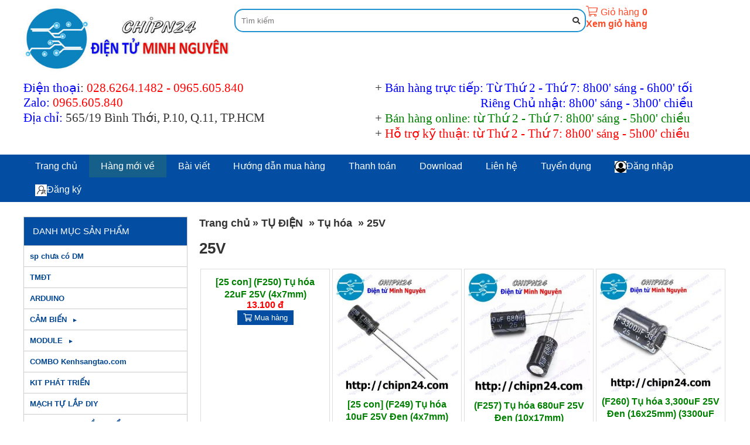

--- FILE ---
content_type: text/html; charset=UTF-8
request_url: https://chipn24.com/25v-d163.html
body_size: 21975
content:

 

 
     <!DOCTYPE html PUBLIC "-//W3C//DTD XHTML 1.0 Strict//EN" "http://www.w3.org/TR/xhtml1/DTD/xhtml1-strict.dtd">
<html xmlns="http://www.w3.org/1999/xhtml" lang="vi-VN">
<head>
<link rel="icon" type="image/gif" href="files/mic/favicon.gif" />

<meta http-equiv="Content-Type" content="text/html; charset=utf-8" />
<base href="/" />

<title>25V </title> 
<meta name="keywords" content="25V " />
<meta name="description" content="25V " />
 
 
 <link rel="canonical" href="https://chipn24.com/25v-d163.html" />
<meta property="og:image" content="https://chipn24.com/" />
<meta name="viewport" content="initial-scale=1.0, maximum-scale=1.5" />
<meta property="og:locale" content="vi_VN" />
<meta property="og:type" content="website" />
<meta property="og:title" content="25V " />
<meta property="og:description" content="25V " />
<meta property="og:url" content="https://chipn24.com/25v-d163.html" />
 
  
 

				<link  rel="stylesheet" href="/css.php?id=5485">
			<script   type="text/javascript" src="java/java15.js?v=2"></script>
	    
 <link href="https://fonts.googleapis.com/css?family=Roboto+Slab|" rel="stylesheet"> 

 <style type="text/css"> 
 
 .bocuc_2{display:block;vertical-align:top;background:#FFFFFF}.bocuc_2 > div > .header a{}.bocuc_2 > .loprong{max-width:1200px;margin:0 auto}.bocuc_2 > .loprong > .padding{padding:10px 0}.bocuc_2 > div > .giua > .padding{padding:10px 0}.bocuc_2> .loprong > div > .giua > .padding{padding:10px 0}.bocuc_2 > .loprong > .giua > .padding{padding:10px 0}.bocuc_5{display:inline-block;width:30%;vertical-align:top}.bocuc_5 > div > .header a{}.giohang_box:hover .gio_hang_xem_nhanh{display:block;max-height:700px;overflow:auto}.gio_hang_xem_nhanh{display:none;position:absolute;color:#333;background:#fff;z-index:9999999999999;margin-left:-300px;width:400px;border:1px solid #ccc;box-shadow:0 2px 4px 0 rgba(0,0,0,0.2),0 3px 10px 0 rgba(0,0,0,0.19)}.link_xem_gio_hang span{color:#333}.bocuc_3{display:inline-block;width:20%;vertical-align:top;font-size:medium}.bocuc_3 > div > .header a{}.bocuc_3 > .loprong > .padding{color:#FF4A26}.bocuc_3 > div > .giua > .padding{color:#FF4A26}.bocuc_3> .loprong > .padding a{color:#FF4A26}.bocuc_3> .loprong > div > .giua > .padding{color:#FF4A26}.bocuc_3 > .loprong > div > .giua > .padding a{color:#FF4A26}.bocuc_3 > .loprong > .giua > .padding{color:#FF4A26}.bocuc_3 > .loprong > .giua > .padding a{color:#FF4A26}.bocuc_3 .html200{display:inline-block;margin:0 5px}.bocuc_3 .anh{display:inline-block}.bocuc_3 .sosanpham{display:inline-block}.bocuc_56{display:inline-block;width:50%;vertical-align:top}.bocuc_56 > div > .header a{}.bocuc_59{display:inline-block;width:50%;vertical-align:top}.bocuc_59 > div > .header a{}#menu_6 li,#menu_6 ul{margin:0;list-style:none;padding:0}#menu_6 a{display:block}		.box_wrap_ .padding{padding:0}		 .bocuc_6{display:block;vertical-align:top;background:#034EA2}.bocuc_6 > div > .header a{}.bocuc_6 > .loprong{max-width:1200px;margin:0 auto}.bocuc_6 > .loprong > .padding{color:#fff}.bocuc_6 > div > .giua > .padding{color:#fff}.bocuc_6> .loprong > .padding a{color:#fff}.bocuc_6> .loprong > div > .giua > .padding{color:#fff}.bocuc_6 > .loprong > div > .giua > .padding a{color:#fff}.bocuc_6 > .loprong > .giua > .padding{color:#fff}.bocuc_6 > .loprong > .giua > .padding a{color:#fff}#menu_6 a{color:inherit}#menu_6 > ul > li{position:relative;font-size:16px}#menu_6 .menu_button{}		#menu_6 > ul > li:hover{}		#menu_6 > ul > .dang_chon{}		#menu_6 > ul > li:hover > a{}		#menu_6 > ul > .dang_chon > a{}		#menu_6 > ul > li > a{padding:10px 20px;}#menu_6 > ul > li > ul{color:#FFFFFF}#menu_6 > ul > li > ul > a{color:#FFFFFF}#menu_6 > ul > li > ul > li{background-color:#0D0E0F;color:#FFFFFF}#menu_6 > ul > li > ul > li > a{;;white-space:nowrap}		#menu_6 > ul > li > ul > li:hover{} 		#menu_6 > ul > li > ul > li:hover > a{}				#menu_6 > ul > li > ul > li > ul > li{background-color:#0D0E0F;color:#FFFFFF}#menu_6 > ul > li > ul > li > ul > li > a{color:#FFFFFF;}#menu_6 > ul > li > ul > li > ul > li:hover{}		#menu_6 > ul > li > ul > li > ul > li:hover a{}		#menu_6 > ul > .ngoinha_li .ngoinha{font-size:medium;padding:0 5px;vertical-align:middle}#menu_6 > ul > li.ngoinha_li{}		#menu_6 .dang_chon > a{font-weight:bold}				#menu_6 > ul > li > ul > li > ul > li >ul > li{background-color:#0D0E0F;color:#FFFFFF}#menu_6 > ul > li > ul > li > ul > li >ul > li > a{color:#FFFFFF;}#menu_6 > ul > li > ul > li > ul > li >ul > li:hover{}		#menu_6 > ul > li > ul > li > ul > li >ul > li:hover a{}		#menu_6 > ul > li > ul > div > li{background-color:#0D0E0F;color:#FFFFFF}#menu_6 > ul > li > ul > div > li > a{}#menu_6 > ul > li > ul > div > li:hover{}				#menu_6 > ul > li > ul > div > li > ul > li{background-color:#0D0E0F;color:#FFFFFF}#menu_6 > ul > li > ul > div > li > ul > li > a{}#menu_6 > ul > li > ul > div > li > ul > li:hover{}		#menu_6 > ul > li > ul > div > li > ul > li:hover a{}				#menu_6 .menu_bang1{position:initial;white-space:inherit }#menu_6 .icon_co_cap_con{}									#menu_6 > ul{width:100%;position:relative}@media only screen and (max-width:600px){#menu_6 > ul{display:none;background-color:#2192D0}} 			#menu_6 > ul > li{display:inline-block}#menu_6 > ul > li{text-align:center}#menu_6 > ul > li:first-of-type{}					#menu_6 ul li{}			#menu_6 .relative_cap1 li{white-space:nowrap }#menu_6 .ul2,#menu_6 .ul3,#menu_6 .ul4{display:none;position:absolute;z-index:9999;top:100%;background:#fff;left:0;min-width:100%;text-align:left}#menu_6 >.ul1 >li:nth-last-of-type(1) > .ul2{right:0;left:inherit}#menu_6 >.ul1 >li:nth-last-of-type(2) > .ul2{right:0;left:inherit}@media only screen and (max-width:600px){#menu_6 .ul3,#menu_6 .ul4{position:inherit;display:block;left:inherit !important;top:inherit !important}#menu_6 .ul2{overflow:scroll}#menu_6 .ul2 > li{position:inherit !important}#menu_6 .hienthimenu{overflow:scroll}}							#menu_6 .nua1{left:0}#menu_6 .nua2{left:-100px}#menu_6 .nua4{right:-100px;left:inherit}#menu_6 .nua3{right:-300px;left:inherit}#menu_6 .ul2 > li{position:relative}#menu_6 .ul2{min-width:100%}#menu_6 .menu_bang1 .ul2{min-width:0}#menu_6 .ul2 .menu_bang2{position:initial}#menu_6 .ul3{top:0;left:100%}#menu_6 .ul3 > li{white-space:nowrap ;padding-right:10px;position:relative}#menu_6 .ul4{top:0;left:100%}#menu_6 ul li:hover > ul{display:block}#menu_6 > ul > li > ul > div{display:inline-block;vertical-align:top			}			 		.bocuc_63{display:inline-block;width:90%;height:5%;vertical-align:middle;font-size:medium;background:#F1F1F1;font-family:Arial,Helvetica,sans-serif}.bocuc_63 > div > .header{text-align:left}.bocuc_63 > div > .header a{}.bocuc_63 > .loprong{width:90%;text-align:center;margin:0 auto}.bocuc_63 > .loprong > .padding{color:#E10808}.bocuc_63 > div > .giua > .padding{color:#E10808}.bocuc_63> .loprong > .padding a{color:#fff}.bocuc_63> .loprong > div > .giua > .padding{color:#E10808}.bocuc_63 > .loprong > div > .giua > .padding a{color:#fff}.bocuc_63 > .loprong > .giua > .padding{color:#E10808}.bocuc_63 > .loprong > .giua > .padding a{color:#fff}.bocuc_7{display:block;vertical-align:top}.bocuc_7 > div > .header a{}.bocuc_7 > .loprong{max-width:1200px;margin:0 auto}.bocuc_7 > .loprong > .padding{padding:10px 0}.bocuc_7 > div > .giua > .padding{padding:10px 0}.bocuc_7> .loprong > div > .giua > .padding{padding:10px 0}.bocuc_7 > .loprong > .giua > .padding{padding:10px 0}.bocuc_9{display:inline-block;width:25%;vertical-align:top}.bocuc_9 > div > .header a{}.bocuc_9 > .loprong > .padding{padding:0 20px 0 0}.bocuc_9 > div > .giua > .padding{padding:0 20px 0 0}.bocuc_9> .loprong > div > .giua > .padding{padding:0 20px 0 0}.bocuc_9 > .loprong > .giua > .padding{padding:0 20px 0 0}#menu_11 li,#menu_11 ul{margin:0;list-style:none;padding:0}#menu_11 a{display:block}		.box_wrap_ .padding{padding:0}		 .bocuc_11{display:block;vertical-align:top}.bocuc_11 > div > .header{font-size:15px;padding:15px;background:#034EA2;color:#fff !important}.bocuc_11 > div > .header a{color:#fff !important}#menu_11 a{color:inherit}#menu_11 > ul > li{position:relative;color:#014590;font-size:small;font-weight:bold}#menu_11 .menu_button{color:#014590}#menu_11 > ul > li:hover{}		#menu_11 > ul > .dang_chon{}		#menu_11 > ul > li:hover > a{color:#000000}#menu_11 > ul > .dang_chon > a{color:#000000}#menu_11 > ul > li > a{padding:10px;}#menu_11 > ul > li > ul{color:#00804F}#menu_11 > ul > li > ul > a{color:#00804F}#menu_11 > ul > li > ul > li{color:#00804F;font-size:small;font-weight:bold}#menu_11 > ul > li > ul > li > a{padding:3px;; ;white-space:nowrap}		#menu_11 > ul > li > ul > li:hover{} 		#menu_11 > ul > li > ul > li:hover > a{color:#000000}#menu_11 > ul > li > ul > li > ul > li{font-size:small}#menu_11 > ul > li > ul > li > ul > li > a{padding:3px;}#menu_11 > ul > li > ul > li > ul > li:hover{}		#menu_11 > ul > li > ul > li > ul > li:hover a{}		#menu_11 > ul > .ngoinha_li .ngoinha{font-size:medium;padding:0 5px;vertical-align:middle}#menu_11 > ul > li.ngoinha_li{}		#menu_11 .dang_chon > a{font-weight:bold}				#menu_11 > ul > li > ul > li > ul > li >ul > li{font-size:small}#menu_11 > ul > li > ul > li > ul > li >ul > li > a{padding:3px;}#menu_11 > ul > li > ul > li > ul > li >ul > li:hover{}		#menu_11 > ul > li > ul > li > ul > li >ul > li:hover a{}		#menu_11 > ul > li > ul > div > li{color:#00804F;font-size:small;font-weight:bold}#menu_11 > ul > li > ul > div > li > a{padding:3px;}#menu_11 > ul > li > ul > div > li:hover{}				#menu_11 > ul > li > ul > div > li > ul > li{font-size:small}#menu_11 > ul > li > ul > div > li > ul > li > a{padding:3px;}#menu_11 > ul > li > ul > div > li > ul > li:hover{}		#menu_11 > ul > li > ul > div > li > ul > li:hover a{}				#menu_11 .menu_bang1{position:initial;white-space:inherit }#menu_11 .icon_co_cap_con{}						#menu_11 > ul > li > ul,#menu_11 > ul > li > ul > li > ul,#menu_11 > ul > li > ul > li > ul> li > ul{left:100%;position:absolute;min-width:200px;display:none;background:#fff;color:#}#menu_11 li:hover > ul{display:block;z-index:99999;top:0}#menu_11 li:hover{position:relative}#menu_11 > ul > li:hover > ul >ul{display:none}#menu_11 > ul > li > ul >li:hover > ul{display:block}#menu_11 > ul > li > ul li:hover{}			 			.bocuc_18{display:block;margin:20px 0;vertical-align:top}.bocuc_18 > div > .header{font-size:15px;padding:15px;background:#034EA2;color:#fff !important}.bocuc_18 > div > .header a{color:#fff !important}.bocuc_18 .baiviet_box .anh{;display:block;vertical-align:;margin-right:2%;float:left;}.bocuc_18 .baiviet_box .anh img{}.bocuc_18 .baiviet_box ul{padding:0;margin:0;list-style:none}.bocuc_18 .baiviet_box li{;vertical-align:top;clear:both;text-align:left;}@media only screen and (max-width:368px){.bocuc_18 .baiviet_box li{width:100%}}.bocuc_18 .baiviet_box .tieude a{color:inherit;font-size:small;;font-weight:normal}.bocuc_18 .baiviet_box li > div{}.bocuc_18 .baiviet_box img{max-width:100%;max-height:100%}.bocuc_8{display:inline-block;width:75%;vertical-align:top}.bocuc_8 > div > .header a{} .bocuc_10{display:block;vertical-align:top}.bocuc_10 > div > .header a{}.bocuc_10 .phantram{}.bocuc_10 .anh{;display:block;vertical-align:top;justify-content:flex-start;}.bocuc_10 .anh .anh_sanpham_danhsach{width:250px}.bocuc_10 .tieude a{color:inherit;font-size:medium;font-weight:bold;color:#008000}.bocuc_10 .gia{font-size:medium;;font-weight:bold}.bocuc_10 .mota{}.bocuc_10 .sanpham_box ul{padding:0;margin:0;list-style:none;display:flex;flex-wrap:wrap}.bocuc_10 .sanpham_box .div_noidung{border:1px solid #}.bocuc_10 .sanpham_box li{width:25%;display:inline-block;;vertical-align:middle;clear:both;text-align:center;;;margin-bottom:4px}@media only screen and (max-width:1000px){.bocuc_10 li{width:33% !important}}@media only screen and (max-width:768px){.bocuc_10 li{width:49% !important;display:inline-block;margin-left:1%}}@media only screen and (max-width:368px){.bocuc_10 li{width:100% !important}}.bocuc_10 li > div{height:100%;position:relative;height:calc(100% - 0);margin-right:2px}.bocuc_10 li > div:hover{} .bocuc_10 .gia{display:inline-block;margin:0 5px}.bocuc_10 .nutmuahang span{background:#034EA2;color:#FFF;padding:5px 10px}.bocuc_10 .nuttragop span{background:#0D0E0F;color:#0D0E0F;padding:5px 10px}.bocuc_10 .giacu{display:inline-block;text-decoration:line-through}.bocuc_10 img{max-width:100%;max-height:100%}.bocuc_10{display:block;vertical-align:top}.bocuc_10 > div > .header a{}.bocuc_24{display:block;vertical-align:top;background:#FFCDA0}.bocuc_24 > div > .header a{}.bocuc_24 > .loprong{max-width:1200px;margin:0 auto}.bocuc_24 > .loprong > .padding{padding:20px;color:#fff}.bocuc_24 > div > .giua > .padding{padding:20px;color:#fff}.bocuc_24> .loprong > .padding a{color:#fff}.bocuc_24> .loprong > div > .giua > .padding{padding:20px;color:#fff}.bocuc_24 > .loprong > div > .giua > .padding a{color:#fff}.bocuc_24 > .loprong > .giua > .padding{padding:20px;color:#fff}.bocuc_24 > .loprong > .giua > .padding a{color:#fff}.bocuc_66{display:inline-block;width:40%;vertical-align:top}.bocuc_66 > div > .header{color:#000000 !important}.bocuc_66 > div > .header a{color:#000000 !important}.bocuc_66 > .loprong{width:100%;margin:0 auto 0 0}.bocuc_27{display:inline-block;width:30%;vertical-align:top}.bocuc_27 > div > .header{color:#000000 !important}.bocuc_27 > div > .header a{color:#000000 !important}.bocuc_27 > .loprong{width:100%}.bocuc_71{display:inline-block;width:20%;vertical-align:top}.bocuc_71 > div > .header a{}.bocuc_71 > .loprong{width:100%;margin:0 0 0 auto}.bocuc_58{display:inline-block;width:10%;vertical-align:top}.bocuc_58 > div > .header a{}.bocuc_29{display:block;vertical-align:top}.bocuc_29 > div > .header a{}.bocuc_29 > .loprong{text-align:center}.bocuc_29 > .loprong > .padding{padding:10px 0}.bocuc_29 > div > .giua > .padding{padding:10px 0}.bocuc_29> .loprong > div > .giua > .padding{padding:10px 0}.bocuc_29 > .loprong > .giua > .padding{padding:10px 0}
</style>
<style>.boxgiua_wrap .boxgiua {/*background:#fff;*/}
.popup-inner #noidung_modal{color:#333 !important;}</style>     
<!-- Global site tag (gtag.js) - Google Analytics -->
<script async src="https://www.googletagmanager.com/gtag/js?id=UA-121672226-1"></script>
<script>
  window.dataLayer = window.dataLayer || [];
  function gtag(){dataLayer.push(arguments);}
  gtag('js', new Date());

  gtag('config', 'UA-121672226-1');
</script>


 
 <script type="application/ld+json">
 {
        "@context": "http://schema.org",
        "@type": "BreadcrumbList",
        "itemListElement": [
            {
		"@type": "ListItem",
		"position": 1,
		"item": {
			"@type": "WebSite",
			"@id": "https://chipn24.com",
			"name": "Trang chủ"
		}
	},
			 
				{
					"@type": "ListItem",
					"position": 2,
					"item": {
						"@type": "WebSite",
						"@id": "https://chipn24.com/tu-dien-d39.html",
						"name": "TỤ ĐIỆN"
					}
				}, 
				{
					"@type": "ListItem",
					"position": 3,
					"item": {
						"@type": "WebSite",
						"@id": "https://chipn24.com/tu-hoa-d81.html",
						"name": "Tụ hóa"
					}
				}, 
				{
					"@type": "ListItem",
					"position": 4,
					"item": {
						"@type": "WebSite",
						"@id": "https://chipn24.com/25v-d163.html",
						"name": "25V"
					}
				}
           
        ]
    }</script> 
    
      
 
   
</head>
<body class="pc nhomtrang3 ">

    

<div id="khung_chinh">
<div><div   class="bocuc  bocuc_2 "><div class="loprong"><div class="padding "><div  class="bocuc  bocuc_5  " ><div class="loprong"><div class="padding "><span><a  href="http://chipn24.com/"><img  class="lazy  anh_1 "     data-src="files/assets/banner/banner_2__resize.jpg"   alt="banner_2__resize" /></a></span></div></div></div><div  class="bocuc  bocuc_4  " ><div class="loprong"><div class="padding "><div id="form_timkiem_4">    
<div class="otimkiem"><input onkeyup="submit_form2('ketquatimnhanh4','','modules/gianhang_timkiem/timkiemnhanh_xml.php?b=4','form_timkiem_4');"  id="otimkiem_4" class="otimkiem_text" placeholder="Tìm kiếm"  onkeydown="if(event.keyCode==13)submit_form2('','','modules/gianhang_timkiem/timkiem2017_xml.php?b=4','form_timkiem_4');" /><i onclick="submit_form2('','','modules/gianhang_timkiem/timkiem2017_xml.php?b=4','form_timkiem_4');" class="fa fa-search" aria-hidden="true"></i>
<div id="ketquatimnhanh4" class="ketquatimnhanh"></div></div>
<style>.bocuc_4{display:inline-block;width:50%;vertical-align:top;}

.bocuc_4 > div >  .header a{ }
.bocuc_4 > .loprong > .padding{padding:5PX 0;}
.bocuc_4 > div > .giua  > .padding{padding:5PX 0;}
.bocuc_4> .loprong  > div > .giua > .padding{padding:5PX 0;}
.bocuc_4 > .loprong > .giua > .padding{padding:5PX 0;}

 </style>
</div></div></div></div><div  class="bocuc  bocuc_3  " ><div class="loprong"><div class="padding ">    <div class="giohang_box">
<div class="anh"><a rel="nofollow" href="giohang.html"><span class="fal fa-shopping-cart" aria-hidden="true"></span> </a></div><div  class="html200">Giỏ hàng</div><div class="sosanpham"><a rel="nofollow" href="giohang.html"><strong>0</strong></a></div><div class="xemgiohang"><a rel="nofollow" href="giohang.html"><b>Xem giỏ hàng</b></a></div>
</div>
</div></div></div><div  class="bocuc  bocuc_56  " ><div class="loprong"><div class="padding "><p><span style="font-family: 'times new roman', times, serif; font-size: 16pt;"><span style="font-family: 'times new roman', times, serif; font-size: 16pt;"><span style="color: #0000ff;">Điện thoại</span>:&nbsp;<span style="color: #ff0000;"><a style="color: #ff0000;" href="tel:02862641482">028.6264.1482</a> - <a style="color: #ff0000;" href="tel:0965605840">0965.605.840</a></span><br /><span style="color: #0000ff;">Zalo</span></span><span style="color: #0000ff;">:</span> <span style="color: #ff0000;"><a href="https://zalo.me/0965605840"><span style="font-family: 'times new roman', times, serif; font-size: 16pt; color: #ff0000;">0965.605.840</span></a></span></span><br /><span style="font-family: 'times new roman', times, serif; font-size: 16pt;"><span style="font-family: 'times new roman', times, serif; font-size: 16pt; color: #0000ff;">Địa chỉ:</span> 565/19 B&igrave;nh Thới, P.10, Q.11, TP.HCM</span></p></div></div></div><div  class="bocuc  bocuc_59  " ><div class="loprong"><div class="padding "><p><span style="font-size: 16pt;"><span style="font-family: 'times new roman', times, serif;">+ <span style="color: #0000ff;">B&aacute;n h&agrave;ng trực tiếp: Từ Thứ 2 - Thứ 7: 8h00' s&aacute;ng - 6h00' tối<br /></span>&nbsp; &nbsp; &nbsp; &nbsp; &nbsp; &nbsp; &nbsp; &nbsp; &nbsp; &nbsp; &nbsp; &nbsp; &nbsp; &nbsp; &nbsp; &nbsp; &nbsp; &nbsp; <span style="color: #0000ff;">Ri&ecirc;ng&nbsp;Chủ nhật:&nbsp;8h00' s&aacute;ng - 3h00' chiều</span><br /></span><span style="font-family: 'times new roman', times, serif;">+ <span style="color: #008000;">B&aacute;n h&agrave;ng online: từ Thứ 2 - Thứ 7: 8h00' s&aacute;ng - 5h00' chiều</span><br /></span><span style="font-family: 'times new roman', times, serif;">+ <span style="color: #ff0000;">Hỗ trợ kỹ thuật: từ Thứ 2 - Thứ 7: 8h00' s&aacute;ng - 5h00' chiều</span></span></span></p></div></div></div></div></div></div><div   class="bocuc  bocuc_6 "><div class="loprong"><div class="padding ">
		<div class="menu_div" id="menu_6">
	
		 <div  class="menu_button" onclick="morongmenu(6);"><svg style="height:20px" xmlns="http://www.w3.org/2000/svg" class="svg-inline--fa fa-list fa-w-16" role="img" aria-hidden="true" viewBox="0 0 512 512" focusable="false" data-icon="list" data-prefix="fas"><path fill="currentColor" d="M 80 368 H 16 a 16 16 0 0 0 -16 16 v 64 a 16 16 0 0 0 16 16 h 64 a 16 16 0 0 0 16 -16 v -64 a 16 16 0 0 0 -16 -16 Z m 0 -320 H 16 A 16 16 0 0 0 0 64 v 64 a 16 16 0 0 0 16 16 h 64 a 16 16 0 0 0 16 -16 V 64 a 16 16 0 0 0 -16 -16 Z m 0 160 H 16 a 16 16 0 0 0 -16 16 v 64 a 16 16 0 0 0 16 16 h 64 a 16 16 0 0 0 16 -16 v -64 a 16 16 0 0 0 -16 -16 Z m 416 176 H 176 a 16 16 0 0 0 -16 16 v 32 a 16 16 0 0 0 16 16 h 320 a 16 16 0 0 0 16 -16 v -32 a 16 16 0 0 0 -16 -16 Z m 0 -320 H 176 a 16 16 0 0 0 -16 16 v 32 a 16 16 0 0 0 16 16 h 320 a 16 16 0 0 0 16 -16 V 80 a 16 16 0 0 0 -16 -16 Z m 0 160 H 176 a 16 16 0 0 0 -16 16 v 32 a 16 16 0 0 0 16 16 h 320 a 16 16 0 0 0 16 -16 v -32 a 16 16 0 0 0 -16 -16 Z" /></svg></div>
		
		
		<ul class="ul1"> <li class="li1 menu_24"><a    href=""><span class="ten_menu_24">Trang chủ</span></a>
		</li><li class="li2 dang_chon  menu_23"><a    href="sanpham.html"><span class="ten_menu_23">Hàng mới về</span></a>
		</li><li class="li3 menu_6"><a    href="javascript:"><span class="ten_menu_6">Bài viết</span></a>
		<ul class="ul2" >
			<li class=" menu_7"><a  href="chinh-sach-b3.html" ><span class="ten_menu_7">Chính sách</span></a>
				
				</li><li class=" menu_10"><a  href="hoc-tap-b5.html" ><span class="ten_menu_10">Học tập</span>   <span class="icon_co_cap_con"></span></a>
				<ul class="ul3" >
						<li class=" menu_17"><a  href="dien-tu-co-ban-b15.html" ><span class="ten_menu_17">Điện tử cơ bản</span></a></li><li class=" menu_15"><a  href="dien-tu-thuc-hanh-b13.html" ><span class="ten_menu_15">Điện tử thực hành</span></a></li><li class=" menu_13"><a  href="vi-dieu-khien-8051-b11.html" ><span class="ten_menu_13">Vi điều khiển 8051</span></a></li><li class=" menu_14"><a  href="vi-dieu-khien-avr-b12.html" ><span class="ten_menu_14">Vi điều khiển AVR</span></a></li><li class=" menu_11"><a  href="-b.html" ><span class="ten_menu_11">Vi điều khiển PIC</span></a></li><li class=" menu_12"><a  href="led-ma-tran-b9.html" ><span class="ten_menu_12">Led ma trận</span></a></li><li class=" menu_16"><a  href="led-b14.html" ><span class="ten_menu_16">Led</span></a></li>
						</ul>
						
				</li><li class=" menu_27"><a  href="tuyen-dung-b16.html" ><span class="ten_menu_27">Tuyển dụng</span></a>
				
				</li>
			</ul>
		</li><li class="li4 menu_9"><a    href="thanh-toan-giao-hang-bid2.html"><span class="ten_menu_9">Hướng dẫn mua hàng</span></a>
		</li><li class="li5 menu_19"><a    href="thanh-toan-bid57.html"><span class="ten_menu_19">Thanh toán</span></a>
		</li><li class="li6 menu_5"><a    href="download-bid5.html"><span class="ten_menu_5">Download</span></a>
		</li><li class="li7 menu_1"><a    href="lienhe.html"><span class="ten_menu_1">Liên hệ</span></a>
		</li><li class="li8 menu_28"><a    href="tuyen-dung-b16.html"><span class="ten_menu_28">Tuyển dụng</span></a>
		</li><li class="li9 menu_25"><a    href="dangnhap.html"><span class="icon_menu" ><img src="files/menu/25.png"   /></span><span class="ten_menu_25">Đăng nhập</span></a>
		</li><li class="li10 menu_26"><a    href="dangky.html"><span class="icon_menu" ><img src="files/menu/26.png"   /></span><span class="ten_menu_26">Đăng ký</span></a>
		</li>
		</ul>
		</div>
		
		</div></div></div><div   class="bocuc  bocuc_63 "><div class="loprong"><div class="padding "></div></div></div><div   class="bocuc  bocuc_7 "><div class="loprong"><div class="padding "><div  class="bocuc  bocuc_9  " ><div class="loprong"><div class="padding "><div  class="bocuc  bocuc_11  " ><div class="loprong"><div class="header"><span class="header_text">DANH MỤC SẢN PHẨM</span></div><div class="padding ">
		<div class="menu_div" id="menu_11">
	
		
		
		
		<ul class="ul1"> <li class="li1 menu_469"><a    href="sp-chua-co-dm-d469.html"><span class="ten_menu_469">sp chưa có DM</span></a>
		</li><li class="li2 menu_410"><a    href="tmdt-d410.html"><span class="ten_menu_410">TMĐT</span></a>
		</li><li class="li3 menu_101"><a    href="arduino-d101.html"><span class="ten_menu_101">ARDUINO</span></a>
		</li><li class="li4 menu_63"><a    href="cam-bien-d63.html"><span class="ten_menu_63">CẢM BIẾN</span>   <span class="icon_co_cap_con">►</span></a>
		<ul class="ul2" >
			<li class=" menu_252"><a  href="anh-sang-hong-ngoai-mau-sac-d252.html" >⦿<span class="ten_menu_252">Ánh sáng, Hồng ngoại, Màu sắc</span></a>
				
				</li><li class=" menu_253"><a  href="am-thanh-tieng-dong-d253.html" >⦿<span class="ten_menu_253">Âm thanh, Tiếng động</span></a>
				
				</li><li class=" menu_254"><a  href="chuyen-dong-rung-d254.html" >⦿<span class="ten_menu_254">Chuyển động & Rung</span></a>
				
				</li><li class=" menu_255"><a  href="nhiet-do-do-am-d255.html" >⦿<span class="ten_menu_255">Nhiệt độ, Độ ẩm</span></a>
				
				</li><li class=" menu_256"><a  href="bao-khoi-khi-gas-nong-do-mq-d256.html" >⦿<span class="ten_menu_256">Báo khói, Khí Gas, Nồng độ, MQ</span></a>
				
				</li><li class=" menu_257"><a  href="gia-toc-la-ban-goc-nghieng-d257.html" >⦿<span class="ten_menu_257">Gia tốc, La bàn, Góc nghiêng</span></a>
				
				</li><li class=" menu_258"><a  href="dong-dien-dien-ap-d258.html" >⦿<span class="ten_menu_258">Dòng điện, Điện áp</span></a>
				
				</li><li class=" menu_259"><a  href="van-toc-encorder-d259.html" >⦿<span class="ten_menu_259">Vận tốc, Encorder</span></a>
				
				</li><li class=" menu_260"><a  href="sinh-trac-hoc-van-tay-d260.html" >⦿<span class="ten_menu_260">Sinh trắc học, Vân tay</span></a>
				
				</li><li class=" menu_261"><a  href="tu-truong-kim-loai-dien-dung-d261.html" >⦿<span class="ten_menu_261">Từ trường, Kim loại, Điện dung</span></a>
				
				</li><li class=" menu_262"><a  href="mua-muc-nuoc-d262.html" >⦿<span class="ten_menu_262">Mưa, Mực nước</span></a>
				
				</li><li class=" menu_263"><a  href="ap-suat-luu-luong-can-nang-d263.html" >⦿<span class="ten_menu_263">Áp suất, Lưu lượng, Cân nặng</span></a>
				
				</li><li class=" menu_264"><a  href="khoang-cach-vat-can-do-line-d264.html" >⦿<span class="ten_menu_264">Khoảng cách, Vật cản, Dò line</span></a>
				
				</li><li class=" menu_265"><a  href="so-nong-lanh-peltier-d265.html" >⦿<span class="ten_menu_265">Sò nóng lạnh Peltier</span></a>
				
				</li>
			</ul>
		</li><li class="li5 menu_61"><a    href="module-d61.html"><span class="ten_menu_61">MODULE</span>   <span class="icon_co_cap_con">►</span></a>
		<ul class="ul2" >
			<li class=" menu_98"><a  href="module-am-thanh-d98.html" >⦿<span class="ten_menu_98">Module Âm thanh</span></a>
				
				</li><li class=" menu_246"><a  href="module-bluetooth-d246.html" >⦿<span class="ten_menu_246">Module Bluetooth</span></a>
				
				</li><li class=" menu_325"><a  href="module-camera-d325.html" >⦿<span class="ten_menu_325">Module Camera</span></a>
				
				</li><li class=" menu_120"><a  href="module-chuyen-doi-d120.html" >⦿<span class="ten_menu_120">Module Chuyển đổi</span></a>
				
				</li><li class=" menu_215"><a  href="module-dimmer-va-tao-xung-d215.html" >⦿<span class="ten_menu_215">Module Dimmer và Tạo xung</span></a>
				
				</li><li class=" menu_240"><a  href="module-do-dong-dien-dien-ap-d240.html" >⦿<span class="ten_menu_240">Module Đo Dòng Điện & Điện Áp</span></a>
				
				</li><li class=" menu_97"><a  href="module-dong-co-d97.html" >⦿<span class="ten_menu_97">Module Động cơ</span></a>
				
				</li><li class=" menu_99"><a  href="module-giao-tiep-d99.html" >⦿<span class="ten_menu_99">Module Giao tiếp</span></a>
				
				</li><li class=" menu_245"><a  href="module-hong-ngoai-d245.html" >⦿<span class="ten_menu_245">Module Hồng Ngoại</span></a>
				
				</li><li class=" menu_93"><a  href="module-led-d93.html" >⦿<span class="ten_menu_93">Module Led</span></a>
				
				</li><li class=" menu_250"><a  href="module-nang-luong-mat-troi-d250.html" >⦿<span class="ten_menu_250">Module Năng Lượng Mặt Trời</span></a>
				
				</li><li class=" menu_94"><a  href="module-nguon-d94.html" >⦿<span class="ten_menu_94">Module Nguồn</span></a>
				
				</li><li class=" menu_96"><a  href="module-nut-nhan-d96.html" >⦿<span class="ten_menu_96">Module Nút nhấn</span></a>
				
				</li><li class=" menu_100"><a  href="module-relay-d100.html" >⦿<span class="ten_menu_100">Module Relay</span></a>
				
				</li><li class=" menu_129"><a  href="module-rf-d129.html" >⦿<span class="ten_menu_129">Module RF</span></a>
				
				</li><li class=" menu_95"><a  href="module-rtc-timer-d95.html" >⦿<span class="ten_menu_95">Module RTC & TIMER</span></a>
				
				</li><li class=" menu_247"><a  href="module-sim-d247.html" >⦿<span class="ten_menu_247">Module SIM</span></a>
				
				</li><li class=" menu_198"><a  href="module-the-nho-d198.html" >⦿<span class="ten_menu_198">Module Thẻ Nhớ</span></a>
				
				</li><li class=" menu_314"><a  href="module-usb-d314.html" >⦿<span class="ten_menu_314">Module USB</span></a>
				
				</li><li class=" menu_251"><a  href="module-wifi-ethernet-d251.html" >⦿<span class="ten_menu_251">Module Wifi & Ethernet</span></a>
				
				</li><li class=" menu_248"><a  href="khung-robot-khung-xe-d248.html" >⦿<span class="ten_menu_248">Khung Robot, Khung Xe</span></a>
				
				</li><li class=" menu_300"><a  href="may-in-3d-d300.html" >⦿<span class="ten_menu_300">Máy in 3D</span></a>
				
				</li><li class=" menu_212"><a  href="pin-sac-pin-d212.html" >⦿<span class="ten_menu_212">Pin & Sạc Pin</span></a>
				
				</li><li class=" menu_460"><a  href="raspberry-d460.html" >⦿<span class="ten_menu_460">Raspberry</span></a>
				
				</li><li class=" menu_299"><a  href="so-nong-lanh-d299.html" >⦿<span class="ten_menu_299">Sò nóng lạnh</span></a>
				
				</li><li class=" menu_103"><a  href="module-khac-d103.html" >⦿<span class="ten_menu_103">Module khác</span></a>
				
				</li>
			</ul>
		</li><li class="li6 menu_380"><a    href="combo-kenhsangtao-com-d380.html"><span class="ten_menu_380">COMBO Kenhsangtao.com</span></a>
		</li><li class="li7 menu_102"><a    href="kit-phat-trien-d102.html"><span class="ten_menu_102">KIT PHÁT TRIẾN</span></a>
		</li><li class="li8 menu_239"><a    href="mach-tu-lap-diy-d239.html"><span class="ten_menu_239">MẠCH TỰ LẮP DIY</span></a>
		</li><li class="li9 menu_9"><a    href="mach-nap-vi-dieu-khien-d9.html"><span class="ten_menu_9">MẠCH NẠP VI ĐIỀU KHIỂN</span>   <span class="icon_co_cap_con">►</span></a>
		<ul class="ul2" >
			<li class=" menu_10"><a  href="mach-nap-89-mach-nap-8051-d10.html" >⦿<span class="ten_menu_10">Mạch nạp 89 - Mạch nạp 8051</span></a>
				
				</li><li class=" menu_11"><a  href="mach-nap-avr-d11.html" >⦿<span class="ten_menu_11">Mạch nạp AVR</span></a>
				
				</li><li class=" menu_12"><a  href="mach-nap-pic-d12.html" >⦿<span class="ten_menu_12">Mạch nạp PIC</span></a>
				
				</li><li class=" menu_80"><a  href="mach-nap-fpga-d80.html" >⦿<span class="ten_menu_80">Mạch nạp FPGA</span></a>
				
				</li><li class=" menu_79"><a  href="mach-nap-st-d79.html" >⦿<span class="ten_menu_79">Mạch nạp ST</span></a>
				
				</li><li class=" menu_37"><a  href="mach-nap-eeprom-d37.html" >⦿<span class="ten_menu_37">Mạch nạp EEPROM</span></a>
				
				</li><li class=" menu_292"><a  href="mach-nap-stc-d292.html" >⦿<span class="ten_menu_292">Mạch nạp STC</span></a>
				
				</li>
			</ul>
		</li><li class="li10 menu_106"><a    href="bien-tro-chiet-ap-d106.html"><span class="ten_menu_106">BIẾN TRỞ, CHIẾT ÁP</span>   <span class="icon_co_cap_con">►</span></a>
		<ul class="ul2" >
			<li class=" menu_115"><a  href="bien-tro-cuc-ao-d115.html" >⦿<span class="ten_menu_115">Biến trở cúc áo</span></a>
				
				</li><li class=" menu_143"><a  href="bien-tro-tinh-chinh-d143.html" >⦿<span class="ten_menu_143">Biến trở tinh chỉnh</span></a>
				
				</li><li class=" menu_116"><a  href="bien-tro-volume-don-d116.html" >⦿<span class="ten_menu_116">Biến trở Volume đơn</span></a>
				
				</li><li class=" menu_144"><a  href="bien-tro-volume-doi-d144.html" >⦿<span class="ten_menu_144">Biến trở Volume đôi</span></a>
				
				</li><li class=" menu_434"><a  href="bien-tro-wh138-d434.html" >⦿<span class="ten_menu_434">Biến trở WH138</span></a>
				
				</li><li class=" menu_213"><a  href="bien-tro-vuong-3362p-d213.html" >⦿<span class="ten_menu_213">Biến trở vuông 3362P</span></a>
				
				</li><li class=" menu_430"><a  href="bien-tro-wth118-2w-nau-d430.html" >⦿<span class="ten_menu_430">Biến Trở WTH118 2W Nâu</span></a>
				
				</li><li class=" menu_328"><a  href="bien-tro-wth118-2w-trang-d328.html" >⦿<span class="ten_menu_328">Biến Trở WTH118 2W Trắng</span></a>
				
				</li><li class=" menu_354"><a  href="bien-tro-cong-tac-d354.html" >⦿<span class="ten_menu_354">Biến trở công tắc</span></a>
				
				</li><li class=" menu_355"><a  href="bien-tro-tocos-rv24yn20s-d355.html" >⦿<span class="ten_menu_355">Biến Trở TOCOS RV24YN20S</span></a>
				
				</li><li class=" menu_399"><a  href="bien-tro-2w-wxd3-13-10-vong-d399.html" >⦿<span class="ten_menu_399">Biến trở 2W WXD3-13 (10 vòng)</span></a>
				
				</li><li class=" menu_345"><a  href="bien-tro-dong-tien-5-chan-d345.html" >⦿<span class="ten_menu_345">Biến trở Đồng Tiền (5 chân)</span></a>
				
				</li><li class=" menu_446"><a  href="bien-tro-dong-tien-3-chan-d446.html" >⦿<span class="ten_menu_446">Biến trở Đồng Tiền (3 chân)</span></a>
				
				</li><li class=" menu_433"><a  href="bien-tro-dan-3x3-d433.html" >⦿<span class="ten_menu_433">Biến Trở Dán 3x3</span></a>
				
				</li><li class=" menu_387"><a  href="phu-kien-nap-chup-d387.html" >⦿<span class="ten_menu_387">Phụ Kiện, Nắp Chụp</span></a>
				
				</li>
			</ul>
		</li><li class="li11 menu_445"><a    href="cap-ffc/fpc-d445.html"><span class="ten_menu_445">CÁP FFC/FPC</span></a>
		</li><li class="li12 menu_167"><a    href="cau-chi-d167.html"><span class="ten_menu_167">CẦU CHÌ</span>   <span class="icon_co_cap_con">►</span></a>
		<ul class="ul2" >
			<li class=" menu_359"><a  href="cau-chi-3-6x10-chan-cam-d359.html" >⦿<span class="ten_menu_359">Cầu chì 3.6x10 chân cắm</span></a>
				
				</li><li class=" menu_168"><a  href="cau-chi-ong-5x20-d168.html" >⦿<span class="ten_menu_168">Cầu chì ống 5x20</span></a>
				
				</li><li class=" menu_356"><a  href="cau-chi-ong-6x30-d356.html" >⦿<span class="ten_menu_356">Cầu chì ống 6x30</span></a>
				
				</li><li class=" menu_360"><a  href="cau-chi-tron-8x8mm-d360.html" >⦿<span class="ten_menu_360">Cầu chì Tròn 8x8mm</span></a>
				
				</li><li class=" menu_361"><a  href="cau-chi-vuong-392-d361.html" >⦿<span class="ten_menu_361">Cầu chì Vuông 392</span></a>
				
				</li><li class=" menu_169"><a  href="phu-kien-cau-chi-d169.html" >⦿<span class="ten_menu_169">Phụ Kiện Cầu Chì</span></a>
				
				</li><li class=" menu_272"><a  href="ksd9700-5a-thuong-mo-d272.html" >⦿<span class="ten_menu_272">KSD9700 5A Thường Mở</span></a>
				
				</li><li class=" menu_329"><a  href="ksd9700-5a-thuong-dong-d329.html" >⦿<span class="ten_menu_329">KSD9700 5A Thường Đóng</span></a>
				
				</li><li class=" menu_334"><a  href="cau-chi-nhiet-ksd301-d334.html" >⦿<span class="ten_menu_334">Cầu Chì Nhiệt KSD301</span></a>
				
				</li><li class=" menu_409"><a  href="cau-chi-nhiet-ry-10a-250v-d409.html" >⦿<span class="ten_menu_409">Cầu Chì Nhiệt RY 10A 250V</span></a>
				
				</li><li class=" menu_335"><a  href="cau-chi-tu-phuc-hoi-d335.html" >⦿<span class="ten_menu_335">Cầu Chì Tự Phục Hồi</span></a>
				
				</li><li class=" menu_466"><a  href="ksd302-thuong-dong-d466.html" >⦿<span class="ten_menu_466">KSD302 Thường Đóng</span></a>
				
				</li><li class=" menu_441"><a  href="cau-chi-o-to-d441.html" >⦿<span class="ten_menu_441">Cầu chì ô tô</span></a>
				
				</li>
			</ul>
		</li><li class="li13 menu_46"><a    href="connector-socket-d46.html"><span class="ten_menu_46">CONNECTOR & SOCKET</span>   <span class="icon_co_cap_con">►</span></a>
		<ul class="ul2" >
			<li class=" menu_456"><a  href="anten-d456.html" >⦿<span class="ten_menu_456">Anten</span></a>
				
				</li><li class=" menu_243"><a  href="coc-dong-d243.html" >⦿<span class="ten_menu_243">Cọc đồng</span>   <span class="icon_co_cap_con"></span></a>
				<ul class="ul3" >
						<li class=" menu_370"><a  href="coc-dong-cai-cai-d370.html" >▀<span class="ten_menu_370">Cọc đồng Cái-Cái</span></a></li><li class=" menu_369"><a  href="coc-dong-duc-cai-d369.html" >▀<span class="ten_menu_369">Cọc đồng Đực-Cái</span></a></li>
						</ul>
						
				</li><li class=" menu_244"><a  href="coc-nhua-d244.html" >⦿<span class="ten_menu_244">Cọc nhựa</span>   <span class="icon_co_cap_con"></span></a>
				<ul class="ul3" >
						<li class=" menu_403"><a  href="coc-nhua-cai-cai-d403.html" >▀<span class="ten_menu_403">Cọc Nhựa Cái-Cái</span></a></li><li class=" menu_402"><a  href="coc-nhua-duc-cai-d402.html" >▀<span class="ten_menu_402">Cọc Nhựa Đực-Cái</span></a></li>
						</ul>
						
				</li><li class=" menu_150"><a  href="cong-com-lpt-db-dp-d150.html" >⦿<span class="ten_menu_150">Cổng COM, LPT (DB, DP)</span>   <span class="icon_co_cap_con"></span></a>
				<ul class="ul3" >
						<li class=" menu_374"><a  href="db9-d374.html" >▀<span class="ten_menu_374">DB9</span></a></li><li class=" menu_373"><a  href="db15-2-hang-chan-d373.html" >▀<span class="ten_menu_373">DB15 (2 hàng chân)</span></a></li><li class=" menu_372"><a  href="db15-3-hang-chan-d372.html" >▀<span class="ten_menu_372">DB15 (3 hàng chân)</span></a></li><li class=" menu_371"><a  href="db25-d371.html" >▀<span class="ten_menu_371">DB25</span></a></li>
						</ul>
						
				</li><li class=" menu_147"><a  href="domino-d147.html" >⦿<span class="ten_menu_147">Domino</span>   <span class="icon_co_cap_con"></span></a>
				<ul class="ul3" >
						<li class=" menu_365"><a  href="kf128-cong-5-08mm-d365.html" >▀<span class="ten_menu_365">KF128 Cong (5.08mm)</span></a></li><li class=" menu_366"><a  href="kf128-thang-5-08mm-d366.html" >▀<span class="ten_menu_366">KF128 Thẳng (5.08mm)</span></a></li><li class=" menu_362"><a  href="hb9500-co-bao-ve-9-5mm-d362.html" >▀<span class="ten_menu_362">HB9500 (Có bảo vệ) (9.5mm)</span></a></li><li class=" menu_363"><a  href="hb9500-9-5mm-d363.html" >▀<span class="ten_menu_363">HB9500 (9.5mm)</span></a></li><li class=" menu_364"><a  href="kf762-7-62mm-d364.html" >▀<span class="ten_menu_364">KF762 (7.62mm)</span></a></li><li class=" menu_367"><a  href="kf301-5mm-d367.html" >▀<span class="ten_menu_367">KF301 (5mm)</span></a></li><li class=" menu_436"><a  href="2edg5-08-cong-terminal-5-08mm-cong-d436.html" >▀<span class="ten_menu_436">2EDG5.08 Cong (Terminal 5.08mm Cong)</span></a></li><li class=" menu_435"><a  href="2edg5-08-thang-terminal-5-08mm-thang-d435.html" >▀<span class="ten_menu_435">2EDG5.08 Thẳng (Terminal 5.08mm Thẳng)</span></a></li><li class=" menu_438"><a  href="15edg3-81-cong-terminal-3-81mm-cong-d438.html" >▀<span class="ten_menu_438">15EDG3.81 Cong (Terminal 3.81mm Cong)</span></a></li><li class=" menu_437"><a  href="15edg3-81-thang-terminal-3-81mm-thang-d437.html" >▀<span class="ten_menu_437">15EDG3.81 Thẳng (Terminal 3.81mm Thẳng)</span></a></li><li class=" menu_468"><a  href="kf350-d468.html" >▀<span class="ten_menu_468">KF350</span></a></li><li class=" menu_368"><a  href="dau-chuyen-dc-ra-domino-d368.html" >▀<span class="ten_menu_368">Đầu chuyển DC ra Domino</span></a></li>
						</ul>
						
				</li><li class=" menu_202"><a  href="dau-cam-rj45-d202.html" >⦿<span class="ten_menu_202">Đầu cắm RJ45</span></a>
				
				</li><li class=" menu_148"><a  href="dau-cam-usb-d148.html" >⦿<span class="ten_menu_148">Đầu cắm USB</span></a>
				
				</li><li class=" menu_412"><a  href="ide-idc-d412.html" >⦿<span class="ten_menu_412">IDE, IDC</span>   <span class="icon_co_cap_con"></span></a>
				<ul class="ul3" >
						<li class=" menu_418"><a  href="ide-cai-2-54mm-d418.html" >▀<span class="ten_menu_418">IDE Cái 2.54MM</span></a></li><li class=" menu_417"><a  href="ide-duc-thang-2-54mm-d417.html" >▀<span class="ten_menu_417">IDE Đực Thẳng 2.54MM</span></a></li><li class=" menu_416"><a  href="ide-duc-cong-2-54mm-d416.html" >▀<span class="ten_menu_416">IDE Đực Cong 2.54MM</span></a></li><li class=" menu_415"><a  href="ide-duc-gai-thang-2-54mm-d415.html" >▀<span class="ten_menu_415">IDE Đực Gài Thẳng 2.54MM</span></a></li><li class=" menu_414"><a  href="ide-duc-gai-cong-2-54mm-d414.html" >▀<span class="ten_menu_414">IDE Đực Gài Cong 2.54MM</span></a></li><li class=" menu_413"><a  href="ide-duc-dan-smd-2-54mm-d413.html" >▀<span class="ten_menu_413">IDE Đực Dán SMD 2.54MM</span></a></li>
						</ul>
						
				</li><li class=" menu_172"><a  href="header-d172.html" >⦿<span class="ten_menu_172">Header</span></a>
				
				</li><li class=" menu_442"><a  href="jack-ac-d442.html" >⦿<span class="ten_menu_442">Jack AC</span></a>
				
				</li><li class=" menu_149"><a  href="jack-audio-am-thanh-d149.html" >⦿<span class="ten_menu_149">Jack Audio, Âm thanh</span></a>
				
				</li><li class=" menu_447"><a  href="jack-gx16-d447.html" >⦿<span class="ten_menu_447">Jack GX16</span></a>
				
				</li><li class=" menu_146"><a  href="jack-dc-d146.html" >⦿<span class="ten_menu_146">Jack DC</span></a>
				
				</li><li class=" menu_171"><a  href="jack-noi-jack-chuoi-kep-moc-d171.html" >⦿<span class="ten_menu_171">Jack Nối, Jack Chuối, Kẹp Móc</span></a>
				
				</li><li class=" menu_145"><a  href="kep-ca-sau-d145.html" >⦿<span class="ten_menu_145">Kẹp cá sấu</span></a>
				
				</li><li class=" menu_305"><a  href="khe-cam-sim-d305.html" >⦿<span class="ten_menu_305">Khe cắm SIM</span></a>
				
				</li><li class=" menu_216"><a  href="socket-the-nho-d216.html" >⦿<span class="ten_menu_216">Socket Thẻ nhớ</span></a>
				
				</li><li class=" menu_241"><a  href="dau-cam-xh-2-54mm-d241.html" >⦿<span class="ten_menu_241">Đầu cắm XH 2.54mm</span></a>
				
				</li><li class=" menu_242"><a  href="dau-cam-xh-2-54mm-cong-d242.html" >⦿<span class="ten_menu_242">Đầu cắm XH 2.54mm cong</span></a>
				
				</li><li class=" menu_304"><a  href="dau-xh-2-54mm-cai-bam-day-d304.html" >⦿<span class="ten_menu_304">Đầu XH 2.54mm cái bấm dây</span></a>
				
				</li>
			</ul>
		</li><li class="li14 menu_40"><a    href="cuon-cam-d40.html"><span class="ten_menu_40">CUỘN CẢM</span>   <span class="icon_co_cap_con">►</span></a>
		<ul class="ul2" >
			<li class=" menu_297"><a  href="cuon-cam-vach-1/2w-0410-dip-d297.html" >⦿<span class="ten_menu_297">Cuộn cảm Vạch 1/2W-0410-DIP</span></a>
				
				</li><li class=" menu_122"><a  href="cuon-cam-vach-1w-0510-dip-d122.html" >⦿<span class="ten_menu_122">Cuộn cảm vạch 1W-0510-DIP</span></a>
				
				</li><li class=" menu_199"><a  href="cuon-cam-dip-9x12mm-d199.html" >⦿<span class="ten_menu_199">Cuộn cảm DIP 9x12mm</span></a>
				
				</li><li class=" menu_124"><a  href="cuon-cam-dip-8x10mm-d124.html" >⦿<span class="ten_menu_124">Cuộn cảm DIP 8x10mm</span></a>
				
				</li><li class=" menu_123"><a  href="cuon-cam-dip-6x8mm-d123.html" >⦿<span class="ten_menu_123">Cuộn cảm DIP 6x8mm</span></a>
				
				</li><li class=" menu_298"><a  href="cuon-cam-dan-cd127-d298.html" >⦿<span class="ten_menu_298">Cuộn Cảm Dán CD127</span></a>
				
				</li><li class=" menu_401"><a  href="cuon-cam-dan-cd74r-d401.html" >⦿<span class="ten_menu_401">Cuộn Cảm Dán CD74R</span></a>
				
				</li><li class=" menu_121"><a  href="cuon-cam-xuyen-3a-d121.html" >⦿<span class="ten_menu_121">Cuộn Cảm Xuyến 3A</span></a>
				
				</li><li class=" menu_450"><a  href="cuon-cam-xuyen-10a-d450.html" >⦿<span class="ten_menu_450">Cuộn Cảm Xuyến 10A</span></a>
				
				</li><li class=" menu_440"><a  href="cuon-loc-d440.html" >⦿<span class="ten_menu_440">Cuộn Lọc</span></a>
				
				</li><li class=" menu_464"><a  href="ferrite-bead-d464.html" >⦿<span class="ten_menu_464">Ferrite Bead</span></a>
				
				</li>
			</ul>
		</li><li class="li15 menu_50"><a    href="day-dien-cap-day-cam-test-board-d50.html"><span class="ten_menu_50">DÂY ĐIỆN, CÁP, DÂY CẮM TEST BOARD</span>   <span class="icon_co_cap_con">►</span></a>
		<ul class="ul2" >
			<li class=" menu_205"><a  href="day-cam-testboard-d205.html" >⦿<span class="ten_menu_205">Dây cắm Testboard</span></a>
				
				</li><li class=" menu_203"><a  href="day-dien-d203.html" >⦿<span class="ten_menu_203">Dây điện</span></a>
				
				</li><li class=" menu_379"><a  href="day-nguon-dc-d379.html" >⦿<span class="ten_menu_379">Dây nguồn DC</span></a>
				
				</li><li class=" menu_348"><a  href="day-noi-day-khop-noi-d348.html" >⦿<span class="ten_menu_348">Dây nối, Dây khớp nối</span></a>
				
				</li><li class=" menu_249"><a  href="day-tin-hieu-d249.html" >⦿<span class="ten_menu_249">Dây tín hiệu</span></a>
				
				</li><li class=" menu_206"><a  href="day-usb-d206.html" >⦿<span class="ten_menu_206">Dây USB</span></a>
				
				</li><li class=" menu_459"><a  href="day-be-mau-d459.html" >⦿<span class="ten_menu_459">Dây bẹ màu</span></a>
				
				</li><li class=" menu_204"><a  href="day-be-day-bus-d204.html" >⦿<span class="ten_menu_204">Dây bẹ (Dây bus)</span>   <span class="icon_co_cap_con"></span></a>
				<ul class="ul3" >
						<li class=" menu_378"><a  href="day-be-10cm-d378.html" >▀<span class="ten_menu_378">Dây bẹ 10cm</span></a></li><li class=" menu_377"><a  href="day-be-20cm-d377.html" >▀<span class="ten_menu_377">Dây bẹ 20cm</span></a></li><li class=" menu_376"><a  href="day-be-30cm-d376.html" >▀<span class="ten_menu_376">Dây bẹ 30cm</span></a></li><li class=" menu_375"><a  href="day-be-40cm-d375.html" >▀<span class="ten_menu_375">Dây bẹ 40cm</span></a></li>
						</ul>
						
				</li>
			</ul>
		</li><li class="li16 menu_217"><a    href="diac-d217.html"><span class="ten_menu_217">DIAC</span></a>
		</li><li class="li17 menu_41"><a    href="diode-cau-diode-d41.html"><span class="ten_menu_41">DIODE, CẦU DIODE</span>   <span class="icon_co_cap_con">►</span></a>
		<ul class="ul2" >
			<li class=" menu_397"><a  href="dip-chan-cam-d397.html" >⦿<span class="ten_menu_397">DIP Chân Cắm</span></a>
				
				</li><li class=" menu_398"><a  href="smd-chan-dan-d398.html" >⦿<span class="ten_menu_398">SMD Chân Dán</span></a>
				
				</li><li class=" menu_126"><a  href="cau-diode-d126.html" >⦿<span class="ten_menu_126">Cầu Diode</span></a>
				
				</li><li class=" menu_128"><a  href="diode-zener-1w-dip-d128.html" >⦿<span class="ten_menu_128">Diode Zener 1W DIP</span></a>
				
				</li><li class=" menu_444"><a  href="diode-zener-dan-1w-smd-d444.html" >⦿<span class="ten_menu_444">Diode Zener Dán 1W SMD</span></a>
				
				</li><li class=" menu_400"><a  href="diode-zener-dan-1/2w-smd1206-d400.html" >⦿<span class="ten_menu_400">Diode Zener Dán 1/2W SMD1206</span></a>
				
				</li>
			</ul>
		</li><li class="li18 menu_44"><a    href="de-ic-d44.html"><span class="ten_menu_44">ĐẾ IC</span>   <span class="icon_co_cap_con">►</span></a>
		<ul class="ul2" >
			<li class=" menu_349"><a  href="de-ic-thuong-dung-d349.html" >⦿<span class="ten_menu_349">Đế IC thường dùng</span></a>
				
				</li><li class=" menu_350"><a  href="de-ic-loai-tron-d350.html" >⦿<span class="ten_menu_350">Đế IC Loại Tròn</span></a>
				
				</li><li class=" menu_351"><a  href="de-nap-ic-dan-d351.html" >⦿<span class="ten_menu_351">Đế Nạp IC Dán</span></a>
				
				</li><li class=" menu_352"><a  href="de-ic-co-can-gat-de-zif-d352.html" >⦿<span class="ten_menu_352">Đế IC có cần gạt, Đế ZIF</span></a>
				
				</li><li class=" menu_382"><a  href="de-plcc-d382.html" >⦿<span class="ten_menu_382">Đế PLCC</span></a>
				
				</li><li class=" menu_383"><a  href="clip-kep-eeprom-d383.html" >⦿<span class="ten_menu_383">Clip Kẹp EEPROM</span></a>
				
				</li>
			</ul>
		</li><li class="li19 menu_38"><a    href="dien-tro-d38.html"><span class="ten_menu_38">ĐIỆN TRỞ</span>   <span class="icon_co_cap_con">►</span></a>
		<ul class="ul2" >
			<li class=" menu_107"><a  href="dien-tro-cam-1/4w-5-d107.html" >⦿<span class="ten_menu_107">Điện trở cắm 1/4W 5%</span></a>
				
				</li><li class=" menu_194"><a  href="dien-tro-cam-1/2w-d194.html" >⦿<span class="ten_menu_194">Điện trở cắm 1/2W</span></a>
				
				</li><li class=" menu_195"><a  href="dien-tro-cam-1w-d195.html" >⦿<span class="ten_menu_195">Điện trở cắm 1W</span></a>
				
				</li><li class=" menu_196"><a  href="dien-tro-cam-2w-d196.html" >⦿<span class="ten_menu_196">Điện trở cắm 2W</span></a>
				
				</li><li class=" menu_197"><a  href="dien-tro-su-5w-d197.html" >⦿<span class="ten_menu_197">Điện trở sứ 5W</span></a>
				
				</li><li class=" menu_432"><a  href="dien-tro-su-10w-d432.html" >⦿<span class="ten_menu_432">Điện trở sứ 10W</span></a>
				
				</li><li class=" menu_209"><a  href="dien-tro-dan-0805-5-d209.html" >⦿<span class="ten_menu_209">Điện Trở Dán 0805 5%</span></a>
				
				</li><li class=" menu_448"><a  href="dien-tro-dan-smd-0603-1-d448.html" >⦿<span class="ten_menu_448">Điện Trở Dán SMD 0603 1%</span></a>
				
				</li><li class=" menu_108"><a  href="dien-tro-thanh-a09-d108.html" >⦿<span class="ten_menu_108">Điện trở thanh A09</span></a>
				
				</li><li class=" menu_346"><a  href="tro-bang-0603-8p4r-d346.html" >⦿<span class="ten_menu_346">Trở Băng 0603 8P4R</span></a>
				
				</li>
			</ul>
		</li><li class="li20 menu_391"><a    href="dien-tro-nhiet-d391.html"><span class="ten_menu_391">ĐIỆN TRỞ NHIỆT</span>   <span class="icon_co_cap_con">►</span></a>
		<ul class="ul2" >
			<li class=" menu_388"><a  href="dien-tro-nhiet-ntc-d388.html" >⦿<span class="ten_menu_388">Điện Trở Nhiệt NTC</span></a>
				
				</li><li class=" menu_393"><a  href="dien-tro-nhiet-mf58-d393.html" >⦿<span class="ten_menu_393">Điện Trở Nhiệt MF58</span></a>
				
				</li><li class=" menu_392"><a  href="dien-tro-nhiet-mf52a-d392.html" >⦿<span class="ten_menu_392">Điện Trở Nhiệt MF52A</span></a>
				
				</li>
			</ul>
		</li><li class="li21 menu_114"><a    href="dong-co-banh-rang-canh-quat-phun-suong-d114.html"><span class="ten_menu_114">ĐỘNG CƠ, BÁNH RĂNG, CÁNH QUẠT, PHUN SƯƠNG</span>   <span class="icon_co_cap_con">►</span></a>
		<ul class="ul2" >
			<li class=" menu_315"><a  href="banh-rang-d315.html" >⦿<span class="ten_menu_315">Bánh Răng</span></a>
				
				</li><li class=" menu_221"><a  href="canh-quat-d221.html" >⦿<span class="ten_menu_221">Cánh quạt</span></a>
				
				</li><li class=" menu_218"><a  href="dong-co-co-trung-d218.html" >⦿<span class="ten_menu_218">Động cơ Cỡ trung</span></a>
				
				</li><li class=" menu_222"><a  href="dong-co-buoc-d222.html" >⦿<span class="ten_menu_222">Động cơ Bước</span></a>
				
				</li><li class=" menu_219"><a  href="dong-co-giam-toc-d219.html" >⦿<span class="ten_menu_219">Động cơ Giảm tốc</span></a>
				
				</li><li class=" menu_223"><a  href="dong-co-mini-d223.html" >⦿<span class="ten_menu_223">Động cơ Mini</span></a>
				
				</li><li class=" menu_226"><a  href="dong-co-servo-d226.html" >⦿<span class="ten_menu_226">Động cơ Servo</span></a>
				
				</li><li class=" menu_386"><a  href="dong-co-rung-d386.html" >⦿<span class="ten_menu_386">Động cơ rung</span></a>
				
				</li><li class=" menu_227"><a  href="may-bom-d227.html" >⦿<span class="ten_menu_227">Máy bơm</span></a>
				
				</li><li class=" menu_220"><a  href="phun-suong-tao-am-d220.html" >⦿<span class="ten_menu_220">Phun sương, Tạo ẩm</span></a>
				
				</li><li class=" menu_343"><a  href="khop-noi-truc-d343.html" >⦿<span class="ten_menu_343">Khớp Nối Trục</span>   <span class="icon_co_cap_con"></span></a>
				<ul class="ul3" >
						<li class=" menu_422"><a  href="khop-noi-truc-nho-d422.html" >▀<span class="ten_menu_422">Khớp Nối Trục Nhỏ</span></a></li><li class=" menu_421"><a  href="khop-noi-truc-lon-d421.html" >▀<span class="ten_menu_421">Khớp Nối Trục Lớn</span></a></li><li class=" menu_420"><a  href="khop-mat-bich-d420.html" >▀<span class="ten_menu_420">Khớp Mặt Bích</span></a></li><li class=" menu_419"><a  href="khop-cardan-d419.html" >▀<span class="ten_menu_419">Khớp Cardan</span></a></li>
						</ul>
						
				</li><li class=" menu_467"><a  href="truc-noi-dong-co-d467.html" >⦿<span class="ten_menu_467">Trục Nối Động Cơ</span></a>
				
				</li><li class=" menu_465"><a  href="poli-d465.html" >⦿<span class="ten_menu_465">Poli</span></a>
				
				</li><li class=" menu_425"><a  href="ga-dong-co-d425.html" >⦿<span class="ten_menu_425">Gá Động Cơ</span></a>
				
				</li><li class=" menu_424"><a  href="banh-xe-d424.html" >⦿<span class="ten_menu_424">Bánh xe</span></a>
				
				</li>
			</ul>
		</li><li class="li22 menu_104"><a    href="fet-mosfet-d104.html"><span class="ten_menu_104">FET & MOSFET</span>   <span class="icon_co_cap_con">►</span></a>
		<ul class="ul2" >
			<li class=" menu_306"><a  href="mosfet-chan-cam-dip-d306.html" >⦿<span class="ten_menu_306">Mosfet chân Cắm DIP</span></a>
				
				</li><li class=" menu_307"><a  href="mosfet-chan-dan-smd-d307.html" >⦿<span class="ten_menu_307">Mosfet chân Dán SMD</span></a>
				
				</li>
			</ul>
		</li><li class="li23 menu_78"><a    href="header-hang-rao-d78.html"><span class="ten_menu_78">HEADER, HÀNG RÀO</span></a>
		</li><li class="li24 menu_56"><a    href="ic-ic-chuc-nang-d56.html"><span class="ten_menu_56">IC, IC CHỨC NĂNG</span>   <span class="icon_co_cap_con">►</span></a>
		<ul class="ul2" >
			<li class=" menu_58"><a  href="ic-nguon-d58.html" >⦿<span class="ten_menu_58">IC Nguồn</span></a>
				
				</li><li class=" menu_105"><a  href="ic-ma-hoa-giai-ma-d105.html" >⦿<span class="ten_menu_105">IC Mã hóa, giải mã</span></a>
				
				</li><li class=" menu_89"><a  href="ic-audio-d89.html" >⦿<span class="ten_menu_89">IC Audio</span></a>
				
				</li><li class=" menu_88"><a  href="ho-40xx-d88.html" >⦿<span class="ten_menu_88">Họ 40xx</span></a>
				
				</li><li class=" menu_59"><a  href="ho-74xx-d59.html" >⦿<span class="ten_menu_59">Họ 74xx</span></a>
				
				</li><li class=" menu_86"><a  href="ic-driver-d86.html" >⦿<span class="ten_menu_86">IC Driver</span></a>
				
				</li><li class=" menu_85"><a  href="rtc-real-time-clock-d85.html" >⦿<span class="ten_menu_85">RTC (Real Time Clock)</span></a>
				
				</li><li class=" menu_84"><a  href="ic-giao-tiep-d84.html" >⦿<span class="ten_menu_84">IC giao tiếp</span></a>
				
				</li><li class=" menu_83"><a  href="op-amp-d83.html" >⦿<span class="ten_menu_83">Op-Amp</span></a>
				
				</li><li class=" menu_291"><a  href="ic-quan-ly-pin-d291.html" >⦿<span class="ten_menu_291">IC Quản Lý Pin</span></a>
				
				</li><li class=" menu_342"><a  href="adc-dac-d342.html" >⦿<span class="ten_menu_342">ADC, DAC</span></a>
				
				</li><li class=" menu_394"><a  href="can-d394.html" >⦿<span class="ten_menu_394">CAN</span></a>
				
				</li><li class=" menu_396"><a  href="ic-touch-pad-d396.html" >⦿<span class="ten_menu_396">IC Touch Pad</span></a>
				
				</li><li class=" menu_395"><a  href="sensors-transducers-d395.html" >⦿<span class="ten_menu_395">Sensors, Transducers</span></a>
				
				</li><li class=" menu_87"><a  href="ic-khac-d87.html" >⦿<span class="ten_menu_87">IC khác</span></a>
				
				</li>
			</ul>
		</li><li class="li25 menu_62"><a    href="ic-nho-eeprom-d62.html"><span class="ten_menu_62">IC NHỚ EEPROM</span>   <span class="icon_co_cap_con">►</span></a>
		<ul class="ul2" >
			<li class=" menu_191"><a  href="24cxx-eeprom-d191.html" >⦿<span class="ten_menu_191">24Cxx EEPROM</span></a>
				
				</li><li class=" menu_192"><a  href="25cxx-eeprom-d192.html" >⦿<span class="ten_menu_192">25Cxx EEPROM</span></a>
				
				</li><li class=" menu_193"><a  href="93cxx-eeprom-d193.html" >⦿<span class="ten_menu_193">93Cxx EEPROM</span></a>
				
				</li>
			</ul>
		</li><li class="li26 menu_16"><a    href="ic-vi-dieu-khien-d16.html"><span class="ten_menu_16">IC VI ĐIỀU KHIỂN</span>   <span class="icon_co_cap_con">►</span></a>
		<ul class="ul2" >
			<li class=" menu_110"><a  href="ho-8051-d110.html" >⦿<span class="ten_menu_110">Họ 8051</span></a>
				
				</li><li class=" menu_111"><a  href="ho-avr-d111.html" >⦿<span class="ten_menu_111">Họ AVR</span></a>
				
				</li><li class=" menu_112"><a  href="ho-pic-d112.html" >⦿<span class="ten_menu_112">Họ PIC</span></a>
				
				</li><li class=" menu_113"><a  href="ho-st-d113.html" >⦿<span class="ten_menu_113">Họ ST</span></a>
				
				</li><li class=" menu_330"><a  href="ho-nuvoton-d330.html" >⦿<span class="ten_menu_330">Họ Nuvoton</span></a>
				
				</li><li class=" menu_331"><a  href="ho-stc-d331.html" >⦿<span class="ten_menu_331">Họ STC</span></a>
				
				</li>
			</ul>
		</li><li class="li27 menu_201"><a    href="kim-test-mach-d201.html"><span class="ten_menu_201">KIM TEST MẠCH</span></a>
		</li><li class="li28 menu_76"><a    href="lcd-d76.html"><span class="ten_menu_76">LCD</span></a>
		</li><li class="li29 menu_36"><a    href="led-d36.html"><span class="ten_menu_36">LED</span>   <span class="icon_co_cap_con">►</span></a>
		<ul class="ul2" >
			<li class=" menu_463"><a  href="combo-led-d463.html" >⦿<span class="ten_menu_463">Combo Led</span></a>
				
				</li><li class=" menu_427"><a  href="led-10ly-duc-d427.html" >⦿<span class="ten_menu_427">Led 10ly Đục</span></a>
				
				</li><li class=" menu_426"><a  href="led-10ly-trong-d426.html" >⦿<span class="ten_menu_426">Led 10ly Trong</span></a>
				
				</li><li class=" menu_75"><a  href="led-8ly-duc-d75.html" >⦿<span class="ten_menu_75">Led 8ly Đục</span></a>
				
				</li><li class=" menu_428"><a  href="led-8ly-trong-d428.html" >⦿<span class="ten_menu_428">Led 8ly Trong</span></a>
				
				</li><li class=" menu_49"><a  href="led-5ly-duc-d49.html" >⦿<span class="ten_menu_49">Led 5ly Đục</span></a>
				
				</li><li class=" menu_381"><a  href="led-5ly-duc-senyang-d381.html" >⦿<span class="ten_menu_381">Led 5ly Đục Senyang</span></a>
				
				</li><li class=" menu_48"><a  href="led-5ly-trong-sieu-sang-d48.html" >⦿<span class="ten_menu_48">Led 5ly Trong (Siêu Sáng)</span></a>
				
				</li><li class=" menu_139"><a  href="led-5ly-lun-d139.html" >⦿<span class="ten_menu_139">Led 5ly Lùn</span></a>
				
				</li><li class=" menu_138"><a  href="led-5ly-oval-d138.html" >⦿<span class="ten_menu_138">Led 5ly Oval</span></a>
				
				</li><li class=" menu_140"><a  href="led-3ly-duc-d140.html" >⦿<span class="ten_menu_140">Led 3ly Đục</span></a>
				
				</li><li class=" menu_90"><a  href="led-3ly-trong-d90.html" >⦿<span class="ten_menu_90">Led 3ly Trong</span></a>
				
				</li><li class=" menu_141"><a  href="led-7-mau-rgb-4-chan-2-chan-d141.html" >⦿<span class="ten_menu_141">Led 7 Màu RGB (4 chân, 2 chân)</span></a>
				
				</li><li class=" menu_285"><a  href="led-2-mau-3-chan-d285.html" >⦿<span class="ten_menu_285">Led 2 màu 3 chân</span></a>
				
				</li><li class=" menu_134"><a  href="led-laze-d134.html" >⦿<span class="ten_menu_134">Led Laze</span></a>
				
				</li><li class=" menu_109"><a  href="led-dan-smd-0805-d109.html" >⦿<span class="ten_menu_109">Led Dán SMD 0805</span></a>
				
				</li><li class=" menu_411"><a  href="led-dan-smd-1206-d411.html" >⦿<span class="ten_menu_411">Led Dán SMD 1206</span></a>
				
				</li><li class=" menu_429"><a  href="led-dan-smd-3528-d429.html" >⦿<span class="ten_menu_429">Led Dán SMD 3528</span></a>
				
				</li><li class=" menu_234"><a  href="led-1w-luxeon-d234.html" >⦿<span class="ten_menu_234">Led 1W Luxeon</span></a>
				
				</li><li class=" menu_235"><a  href="led-3w-luxeon-d235.html" >⦿<span class="ten_menu_235">Led 3W Luxeon</span></a>
				
				</li><li class=" menu_295"><a  href="led-5w-luxeon-d295.html" >⦿<span class="ten_menu_295">Led 5W Luxeon</span></a>
				
				</li><li class=" menu_296"><a  href="led-10w-luxeon-d296.html" >⦿<span class="ten_menu_296">Led 10W Luxeon</span></a>
				
				</li><li class=" menu_283"><a  href="led-dep-2x5x7mm-d283.html" >⦿<span class="ten_menu_283">Led Dẹp 2x5x7mm</span></a>
				
				</li><li class=" menu_286"><a  href="led-lien-day-led-ruoi-d286.html" >⦿<span class="ten_menu_286">Led Liền Dây (Led Ruồi)</span></a>
				
				</li><li class=" menu_287"><a  href="led-co-keo-5050-d287.html" >⦿<span class="ten_menu_287">Led Có Keo 5050</span></a>
				
				</li><li class=" menu_288"><a  href="led-khong-keo-5050-d288.html" >⦿<span class="ten_menu_288">Led Không Keo 5050</span></a>
				
				</li><li class=" menu_290"><a  href="led-duc-8ly-de-12ly-d290.html" >⦿<span class="ten_menu_290">Led Đúc 8ly Đế 12ly</span></a>
				
				</li><li class=" menu_289"><a  href="led-duc-5ly-de-8ly-d289.html" >⦿<span class="ten_menu_289">Led Đúc 5ly Đế 8ly</span></a>
				
				</li><li class=" menu_282"><a  href="led-hong-ngoai-d282.html" >⦿<span class="ten_menu_282">Led Hồng Ngoại</span></a>
				
				</li><li class=" menu_284"><a  href="phu-kien-led-d284.html" >⦿<span class="ten_menu_284">Phụ kiện Led</span></a>
				
				</li>
			</ul>
		</li><li class="li30 menu_130"><a    href="led-7-doan-d130.html"><span class="ten_menu_130">LED 7 ĐOẠN</span>   <span class="icon_co_cap_con">►</span></a>
		<ul class="ul2" >
			<li class=" menu_131"><a  href="0-56-inch-13x19mm-d131.html" >⦿<span class="ten_menu_131">0.56 inch (13x19mm)</span></a>
				
				</li><li class=" menu_327"><a  href="0-36-inch-8x14mm-d327.html" >⦿<span class="ten_menu_327">0.36 inch (8x14mm)</span></a>
				
				</li><li class=" menu_443"><a  href="0-28-inch-7-4x10mm-d443.html" >⦿<span class="ten_menu_443">0.28 inch (7.4x10mm)</span></a>
				
				</li>
			</ul>
		</li><li class="li31 menu_156"><a    href="led-ma-tran-d156.html"><span class="ten_menu_156">LED MA TRẬN</span></a>
		</li><li class="li32 menu_72"><a    href="loa-phu-kien-am-thanh-d72.html"><span class="ten_menu_72">LOA, PHỤ KIỆN ÂM THANH</span></a>
		</li><li class="li33 menu_326"><a    href="mica-d326.html"><span class="ten_menu_326">MICA</span></a>
		</li><li class="li34 menu_208"><a    href="mui-khoan-d208.html"><span class="ten_menu_208">MŨI KHOAN</span>   <span class="icon_co_cap_con">►</span></a>
		<ul class="ul2" >
			<li class=" menu_319"><a  href="0-0-0-9mm-d319.html" >⦿<span class="ten_menu_319">0.0 - 0.9mm</span></a>
				
				</li><li class=" menu_320"><a  href="1-0-1-9mm-d320.html" >⦿<span class="ten_menu_320">1.0 - 1.9mm</span></a>
				
				</li><li class=" menu_321"><a  href="2-0-2-9mm-d321.html" >⦿<span class="ten_menu_321">2.0 - 2.9mm</span></a>
				
				</li><li class=" menu_322"><a  href="3-0-3-9mm-d322.html" >⦿<span class="ten_menu_322">3.0 - 3.9mm</span></a>
				
				</li><li class=" menu_323"><a  href="4-0-4-9mm-d323.html" >⦿<span class="ten_menu_323">4.0 - 4.9mm</span></a>
				
				</li><li class=" menu_324"><a  href="5-0-5-9mm-d324.html" >⦿<span class="ten_menu_324">5.0 - 5.9mm</span></a>
				
				</li>
			</ul>
		</li><li class="li35 menu_142"><a    href="mui-khoan-cnc-d142.html"><span class="ten_menu_142">MŨI KHOAN CNC</span>   <span class="icon_co_cap_con">►</span></a>
		<ul class="ul2" >
			<li class=" menu_182"><a  href="0-0-0-9mm-d182.html" >⦿<span class="ten_menu_182">0.0 - 0.9mm</span></a>
				
				</li><li class=" menu_181"><a  href="1-0-1-9mm-d181.html" >⦿<span class="ten_menu_181">1.0 - 1.9mm</span></a>
				
				</li><li class=" menu_180"><a  href="2-0-2-9mm-d180.html" >⦿<span class="ten_menu_180">2.0 - 2.9mm</span></a>
				
				</li><li class=" menu_179"><a  href="3-0-3-9mm-d179.html" >⦿<span class="ten_menu_179">3.0 - 3.9mm</span></a>
				
				</li><li class=" menu_178"><a  href="4-0-4-9mm-d178.html" >⦿<span class="ten_menu_178">4.0 - 4.9mm</span></a>
				
				</li><li class=" menu_177"><a  href="5-0-5-9mm-d177.html" >⦿<span class="ten_menu_177">5.0 - 5.9mm</span></a>
				
				</li><li class=" menu_176"><a  href="6-0-6-9mm-d176.html" >⦿<span class="ten_menu_176">6.0 - 6.9mm</span></a>
				
				</li>
			</ul>
		</li><li class="li36 menu_173"><a    href="mui-khoan-cnc-hop-kim-d173.html"><span class="ten_menu_173">MŨI KHOAN CNC HỢP KIM</span>   <span class="icon_co_cap_con">►</span></a>
		<ul class="ul2" >
			<li class=" menu_275"><a  href="0-0-0-9mm-d275.html" >⦿<span class="ten_menu_275">0.0 - 0.9mm</span></a>
				
				</li><li class=" menu_276"><a  href="1-0-1-9mm-d276.html" >⦿<span class="ten_menu_276">1.0 - 1.9mm</span></a>
				
				</li><li class=" menu_277"><a  href="2-0-2-9mm-d277.html" >⦿<span class="ten_menu_277">2.0 - 2.9mm</span></a>
				
				</li><li class=" menu_278"><a  href="3-0-3-9mm-d278.html" >⦿<span class="ten_menu_278">3.0 - 3.9mm</span></a>
				
				</li><li class=" menu_279"><a  href="4-0-4-9mm-d279.html" >⦿<span class="ten_menu_279">4.0 - 4.9mm</span></a>
				
				</li><li class=" menu_280"><a  href="5-0-5-9mm-d280.html" >⦿<span class="ten_menu_280">5.0 - 5.9mm</span></a>
				
				</li><li class=" menu_281"><a  href="6-0-6-9mm-d281.html" >⦿<span class="ten_menu_281">6.0 - 6.9mm</span></a>
				
				</li>
			</ul>
		</li><li class="li37 menu_174"><a    href="mui-phay-cnc-d174.html"><span class="ten_menu_174">MŨI PHAY CNC</span></a>
		</li><li class="li38 menu_175"><a    href="mui-phay-cnc-hop-kim-d175.html"><span class="ten_menu_175">MŨI PHAY CNC HỢP KIM</span></a>
		</li><li class="li39 menu_190"><a    href="nguon-adaptor-d190.html"><span class="ten_menu_190">NGUỒN, ADAPTOR</span>   <span class="icon_co_cap_con">►</span></a>
		<ul class="ul2" >
			<li class=" menu_189"><a  href="bien-ap-sat-d189.html" >⦿<span class="ten_menu_189">Biến Áp Sắt</span></a>
				
				</li><li class=" menu_64"><a  href="nguon-adapter-d64.html" >⦿<span class="ten_menu_64">Nguồn Adapter</span></a>
				
				</li><li class=" menu_308"><a  href="nguon-to-ong-d308.html" >⦿<span class="ten_menu_308">Nguồn Tổ Ong</span></a>
				
				</li><li class=" menu_423"><a  href="nguon-adapter-sac-d423.html" >⦿<span class="ten_menu_423">Nguồn Adapter Sạc</span></a>
				
				</li><li class=" menu_309"><a  href="mach-nguon-xung/-nguon-khong-vo-d309.html" >⦿<span class="ten_menu_309">Mạch Nguồn Xung/ Nguồn Không Vỏ</span></a>
				
				</li>
			</ul>
		</li><li class="li40 menu_45"><a    href="nut-nhan-cong-tac-d45.html"><span class="ten_menu_45">NÚT NHẤN, CÔNG TẮC</span>   <span class="icon_co_cap_con">►</span></a>
		<ul class="ul2" >
			<li class=" menu_224"><a  href="switch-cong-tac-bit-d224.html" >⦿<span class="ten_menu_224">Switch, Công tắc bit</span></a>
				
				</li><li class=" menu_228"><a  href="nut-nhan-tu-giu-d228.html" >⦿<span class="ten_menu_228">Nút nhấn Tự giữ</span></a>
				
				</li><li class=" menu_229"><a  href="nut-nhan-nha-d229.html" >⦿<span class="ten_menu_229">Nút nhấn Nhả</span></a>
				
				</li><li class=" menu_230"><a  href="nut-nhan-vuong-6x6-d230.html" >⦿<span class="ten_menu_230">Nút nhấn vuông 6x6</span></a>
				
				</li><li class=" menu_384"><a  href="nut-nhan-vuong-cong-6x6-d384.html" >⦿<span class="ten_menu_384">Nút nhấn vuông cong 6x6</span></a>
				
				</li><li class=" menu_231"><a  href="nut-nhan-vuong-12x12-d231.html" >⦿<span class="ten_menu_231">Nút nhấn vuông 12x12</span></a>
				
				</li><li class=" menu_232"><a  href="nut-nhan-loai-dan-d232.html" >⦿<span class="ten_menu_232">Nút nhấn loại Dán</span></a>
				
				</li><li class=" menu_385"><a  href="nut-nhan-mini-d385.html" >⦿<span class="ten_menu_385">Nút nhấn Mini</span></a>
				
				</li><li class=" menu_233"><a  href="cong-tac-hanh-trinh-d233.html" >⦿<span class="ten_menu_233">Công tắc Hành trình</span></a>
				
				</li><li class=" menu_274"><a  href="cong-tac-bap-benh-d274.html" >⦿<span class="ten_menu_274">Công tắc Bập Bênh</span></a>
				
				</li><li class=" menu_273"><a  href="cong-tac-bat/-cong-tac-gat-d273.html" >⦿<span class="ten_menu_273">Công tắc Bật/ Công tắc Gạt</span></a>
				
				</li><li class=" menu_336"><a  href="cong-tac-den-pin-d336.html" >⦿<span class="ten_menu_336">Công Tắc Đèn Pin</span></a>
				
				</li><li class=" menu_225"><a  href="phu-kien-nut-nhan-cong-tac-d225.html" >⦿<span class="ten_menu_225">Phụ kiện Nút nhấn, Công tắc</span></a>
				
				</li>
			</ul>
		</li><li class="li41 menu_92"><a    href="opto-d92.html"><span class="ten_menu_92">OPTO</span>   <span class="icon_co_cap_con">►</span></a>
		<ul class="ul2" >
			<li class=" menu_313"><a  href="opto-dip-chan-cam-d313.html" >⦿<span class="ten_menu_313">Opto DIP Chân Cắm</span></a>
				
				</li><li class=" menu_312"><a  href="opto-smd-chan-dan-d312.html" >⦿<span class="ten_menu_312">Opto SMD Chân Dán</span></a>
				
				</li>
			</ul>
		</li><li class="li42 menu_47"><a    href="pcb-mach-in-de-chuyen-testboard-d47.html"><span class="ten_menu_47">PCB, MẠCH IN, ĐẾ CHUYỂN, TESTBOARD</span>   <span class="icon_co_cap_con">►</span></a>
		<ul class="ul2" >
			<li class=" menu_207"><a  href="phu-kien-lam-mach-d207.html" >⦿<span class="ten_menu_207">Phụ kiện làm mạch</span></a>
				
				</li><li class=" menu_155"><a  href="pcb-lam-san-d155.html" >⦿<span class="ten_menu_155">PCB làm sẵn</span></a>
				
				</li><li class=" menu_154"><a  href="pcb-chuyen-doi-d154.html" >⦿<span class="ten_menu_154">PCB chuyển đổi</span></a>
				
				</li><li class=" menu_153"><a  href="testboard-pcb-duc-lo-d153.html" >⦿<span class="ten_menu_153">TestBoard, PCB đục lỗ</span></a>
				
				</li>
			</ul>
		</li><li class="li43 menu_71"><a    href="pin-de-pin-d71.html"><span class="ten_menu_71">PIN, ĐẾ PIN</span>   <span class="icon_co_cap_con">►</span></a>
		<ul class="ul2" >
			<li class=" menu_157"><a  href="pin-aa-d157.html" >⦿<span class="ten_menu_157">Pin AA</span></a>
				
				</li><li class=" menu_158"><a  href="pin-aaa-d158.html" >⦿<span class="ten_menu_158">Pin AAA</span></a>
				
				</li><li class=" menu_214"><a  href="pin-alkaline-d214.html" >⦿<span class="ten_menu_214">Pin Alkaline</span></a>
				
				</li><li class=" menu_159"><a  href="pin-9v-d159.html" >⦿<span class="ten_menu_159">Pin 9V</span></a>
				
				</li><li class=" menu_200"><a  href="pin-sac-18650-d200.html" >⦿<span class="ten_menu_200">Pin Sạc 18650</span></a>
				
				</li><li class=" menu_160"><a  href="pin-cuc-ao-cr-cmos-d160.html" >⦿<span class="ten_menu_160">Pin cúc áo CR, CMOS</span></a>
				
				</li><li class=" menu_311"><a  href="pin-ni-cd-d311.html" >⦿<span class="ten_menu_311">Pin Ni-CD</span></a>
				
				</li>
			</ul>
		</li><li class="li44 menu_57"><a    href="relay-d57.html"><span class="ten_menu_57">RELAY</span>   <span class="icon_co_cap_con">►</span></a>
		<ul class="ul2" >
			<li class=" menu_270"><a  href="dc3v-d270.html" >⦿<span class="ten_menu_270">DC3V</span></a>
				
				</li><li class=" menu_269"><a  href="dc5v-d269.html" >⦿<span class="ten_menu_269">DC5V</span></a>
				
				</li><li class=" menu_407"><a  href="dc6v-d407.html" >⦿<span class="ten_menu_407">DC6V</span></a>
				
				</li><li class=" menu_268"><a  href="dc9v-d268.html" >⦿<span class="ten_menu_268">DC9V</span></a>
				
				</li><li class=" menu_267"><a  href="dc12v-d267.html" >⦿<span class="ten_menu_267">DC12V</span></a>
				
				</li><li class=" menu_266"><a  href="dc24v-d266.html" >⦿<span class="ten_menu_266">DC24V</span></a>
				
				</li><li class=" menu_408"><a  href="dc48v-d408.html" >⦿<span class="ten_menu_408">DC48V</span></a>
				
				</li><li class=" menu_271"><a  href="ssr-d271.html" >⦿<span class="ten_menu_271">SSR</span></a>
				
				</li><li class=" menu_406"><a  href="ac220v-d406.html" >⦿<span class="ten_menu_406">AC220V</span></a>
				
				</li><li class=" menu_405"><a  href="relay-kieng-d405.html" >⦿<span class="ten_menu_405">Relay Kiếng</span></a>
				
				</li><li class=" menu_453"><a  href="relay-sli-d453.html" >⦿<span class="ten_menu_453">Relay SLI</span></a>
				
				</li><li class=" menu_452"><a  href="relay-hf49fd-d452.html" >⦿<span class="ten_menu_452">Relay HF49FD</span></a>
				
				</li><li class=" menu_451"><a  href="relay-dmh-d451.html" >⦿<span class="ten_menu_451">Relay DMH</span></a>
				
				</li><li class=" menu_439"><a  href="relay-smi-d439.html" >⦿<span class="ten_menu_439">RELAY SMI</span></a>
				
				</li><li class=" menu_455"><a  href="relay-hk19f-8-chan-1a-d455.html" >⦿<span class="ten_menu_455">Relay HK19F (8 chân 1A)</span></a>
				
				</li><li class=" menu_454"><a  href="relay-hk4100f-6-chan-3a-d454.html" >⦿<span class="ten_menu_454">Relay HK4100F (6 chân 3A)</span></a>
				
				</li><li class=" menu_404"><a  href="phu-kien-relay-d404.html" >⦿<span class="ten_menu_404">Phụ kiện Relay</span></a>
				
				</li>
			</ul>
		</li><li class="li45 menu_132"><a    href="tan-nhiet-cach-dien-d132.html"><span class="ten_menu_132">TẢN NHIỆT, CÁCH ĐIỆN</span></a>
		</li><li class="li46 menu_42"><a    href="thach-anh-d42.html"><span class="ten_menu_42">THẠCH ANH</span>   <span class="icon_co_cap_con">►</span></a>
		<ul class="ul2" >
			<li class=" menu_293"><a  href="thach-anh-49s-dip-d293.html" >⦿<span class="ten_menu_293">Thạch anh 49S DIP</span></a>
				
				</li><li class=" menu_294"><a  href="thach-anh-49smd-dan-d294.html" >⦿<span class="ten_menu_294">Thạch anh 49SMD Dán</span></a>
				
				</li><li class=" menu_462"><a  href="thach-anh-3-chan-d462.html" >⦿<span class="ten_menu_462">Thạch anh 3 chân</span></a>
				
				</li><li class=" menu_461"><a  href="thach-anh-dan-3225-d461.html" >⦿<span class="ten_menu_461">Thạch anh Dán 3225</span></a>
				
				</li>
			</ul>
		</li><li class="li47 menu_118"><a    href="tool-thiet-bi-d118.html"><span class="ten_menu_118">TOOL (THIẾT BỊ)</span>   <span class="icon_co_cap_con">►</span></a>
		<ul class="ul2" >
			<li class=" menu_347"><a  href="day-co-nhiet-d347.html" >⦿<span class="ten_menu_347">DÂY CO NHIỆT</span></a>
				
				</li><li class=" menu_344"><a  href="kinh-lup-d344.html" >⦿<span class="ten_menu_344">KÍNH LÚP</span></a>
				
				</li><li class=" menu_318"><a  href="tuoc-no-vit-d318.html" >⦿<span class="ten_menu_318">TUỐC NƠ VÍT</span></a>
				
				</li><li class=" menu_317"><a  href="nhip-gap-kep-gap-d317.html" >⦿<span class="ten_menu_317">NHÍP GẮP, KẸP GẮP</span></a>
				
				</li><li class=" menu_316"><a  href="kep-mach-kep-ic-d316.html" >⦿<span class="ten_menu_316">KẸP MẠCH, KẸP IC</span></a>
				
				</li><li class=" menu_310"><a  href="vit-tua-vit-d310.html" >⦿<span class="ten_menu_310">VÍT, TUA VÍT</span></a>
				
				</li><li class=" menu_238"><a  href="luoi-cat-mini-d238.html" >⦿<span class="ten_menu_238">LƯỠI CẮT MINI</span></a>
				
				</li><li class=" menu_187"><a  href="dong-ho-do-vom-d187.html" >⦿<span class="ten_menu_187">ĐỒNG HỒ ĐO, VOM</span></a>
				
				</li><li class=" menu_186"><a  href="mo-han-chi-han-d186.html" >⦿<span class="ten_menu_186">MỎ HÀN, CHÌ HÀN</span></a>
				
				</li><li class=" menu_185"><a  href="keo-dan-sung-keo-d185.html" >⦿<span class="ten_menu_185">KEO DÁN, SÚNG KEO</span></a>
				
				</li><li class=" menu_184"><a  href="may-khoan-d184.html" >⦿<span class="ten_menu_184">MÁY KHOAN</span></a>
				
				</li><li class=" menu_183"><a  href="kim-d183.html" >⦿<span class="ten_menu_183">KÌM</span></a>
				
				</li><li class=" menu_119"><a  href="chi-han-d119.html" >⦿<span class="ten_menu_119">CHÌ HÀN</span></a>
				
				</li>
			</ul>
		</li><li class="li48 menu_43"><a    href="transistor-d43.html"><span class="ten_menu_43">TRANSISTOR</span>   <span class="icon_co_cap_con">►</span></a>
		<ul class="ul2" >
			<li class=" menu_135"><a  href="dip-chan-cam-d135.html" >⦿<span class="ten_menu_135">DIP Chân Cắm</span></a>
				
				</li><li class=" menu_136"><a  href="smd-chan-dan-d136.html" >⦿<span class="ten_menu_136">SMD Chân Dán</span></a>
				
				</li>
			</ul>
		</li><li class="li49 menu_91"><a    href="triac-d91.html"><span class="ten_menu_91">TRIAC</span>   <span class="icon_co_cap_con">►</span></a>
		<ul class="ul2" >
			<li class=" menu_390"><a  href="dip-chan-cam-d390.html" >⦿<span class="ten_menu_390">DIP Chân Cắm</span></a>
				
				</li><li class=" menu_389"><a  href="smd-chan-dan-d389.html" >⦿<span class="ten_menu_389">SMD Chân Dán</span></a>
				
				</li>
			</ul>
		</li><li class="li50 menu_39"><a    href="tu-dien-d39.html"><span class="ten_menu_39">TỤ ĐIỆN</span>   <span class="icon_co_cap_con">►</span></a>
		<ul class="ul2" >
			<li class=" menu_82"><a  href="tu-gom-d82.html" >⦿<span class="ten_menu_82">Tụ gốm</span></a>
				
				</li><li class=" menu_81"><a  href="tu-hoa-d81.html" >⦿<span class="ten_menu_81">Tụ hóa</span>   <span class="icon_co_cap_con"></span></a>
				<ul class="ul3" >
						<li class=" menu_458"><a  href="6-3v-d458.html" >▀<span class="ten_menu_458">6.3V</span></a></li><li class=" menu_457"><a  href="10v-d457.html" >▀<span class="ten_menu_457">10V</span></a></li><li class=" menu_164"><a  href="16v-d164.html" >▀<span class="ten_menu_164">16V</span></a></li><li class=" dang_chon  menu_163"><a  href="25v-d163.html" >▀<span class="ten_menu_163">25V</span></a></li><li class=" menu_162"><a  href="35v-d162.html" >▀<span class="ten_menu_162">35V</span></a></li><li class=" menu_161"><a  href="50v-d161.html" >▀<span class="ten_menu_161">50V</span></a></li><li class=" menu_165"><a  href="63v-d165.html" >▀<span class="ten_menu_165">63V</span></a></li><li class=" menu_166"><a  href="100v-d166.html" >▀<span class="ten_menu_166">100V</span></a></li><li class=" menu_353"><a  href="250v-d353.html" >▀<span class="ten_menu_353">250V</span></a></li><li class=" menu_332"><a  href="400v-d332.html" >▀<span class="ten_menu_332">400V</span></a></li><li class=" menu_302"><a  href="450v-d302.html" >▀<span class="ten_menu_302">450V</span></a></li>
						</ul>
						
				</li><li class=" menu_210"><a  href="tu-dan-d210.html" >⦿<span class="ten_menu_210">Tụ Dán</span>   <span class="icon_co_cap_con"></span></a>
				<ul class="ul3" >
						<li class=" menu_358"><a  href="tu-dan-tantalum-smd6032-d358.html" >▀<span class="ten_menu_358">Tụ Dán Tantalum SMD6032</span></a></li><li class=" menu_357"><a  href="tu-dan-tantalum-smd3528-d357.html" >▀<span class="ten_menu_357">Tụ Dán Tantalum SMD3528</span></a></li><li class=" menu_303"><a  href="tu-tantalum-smd-d303.html" >▀<span class="ten_menu_303">Tụ Tantalum SMD</span></a></li><li class=" menu_301"><a  href="tu-ceramic-smd-0805-d301.html" >▀<span class="ten_menu_301">Tụ Ceramic SMD 0805</span></a></li><li class=" menu_449"><a  href="tu-dan-smd-0603-d449.html" >▀<span class="ten_menu_449">Tụ Dán SMD 0603</span></a></li>
						</ul>
						
				</li><li class=" menu_117"><a  href="tu-mica-100v-d117.html" >⦿<span class="ten_menu_117">Tụ Mica 100V</span></a>
				
				</li><li class=" menu_211"><a  href="tu-cao-ap-d211.html" >⦿<span class="ten_menu_211">Tụ Cao Áp</span></a>
				
				</li><li class=" menu_339"><a  href="tu-chong-set-d339.html" >⦿<span class="ten_menu_339">Tụ Chống Sét</span></a>
				
				</li><li class=" menu_338"><a  href="tu-keo-vang-100v-d338.html" >⦿<span class="ten_menu_338">Tụ Kẹo Vàng 100V</span></a>
				
				</li><li class=" menu_170"><a  href="tu-keo-cbb-d170.html" >⦿<span class="ten_menu_170">Tụ Kẹo CBB</span>   <span class="icon_co_cap_con"></span></a>
				<ul class="ul3" >
						<li class=" menu_237"><a  href="400v-d237.html" >▀<span class="ten_menu_237">400V</span></a></li><li class=" menu_236"><a  href="630v-d236.html" >▀<span class="ten_menu_236">630V</span></a></li>
						</ul>
						
				</li><li class=" menu_337"><a  href="tu-hop-d337.html" >⦿<span class="ten_menu_337">Tụ Hộp</span></a>
				
				</li><li class=" menu_333"><a  href="tu-nhom-d333.html" >⦿<span class="ten_menu_333">Tụ Nhôm</span></a>
				
				</li><li class=" menu_340"><a  href="tu-tantalum-d340.html" >⦿<span class="ten_menu_340">Tụ Tantalum</span>   <span class="icon_co_cap_con"></span></a>
				<ul class="ul3" >
						<li class=" menu_341"><a  href="dip-5-08-d341.html" >▀<span class="ten_menu_341">DIP 5.08</span></a></li>
						</ul>
						
				</li><li class=" menu_431"><a  href="tu-quat-cbb61-d431.html" >⦿<span class="ten_menu_431">Tụ Quạt CBB61</span></a>
				
				</li>
			</ul>
		</li><li class="li51 menu_51"><a    href="quang-cao-den-led-d51.html"><span class="ten_menu_51">QUẢNG CÁO ĐÈN LED</span>   <span class="icon_co_cap_con">►</span></a>
		<ul class="ul2" >
			<li class=" menu_54"><a  href="led-duc-5-ly-d54.html" >⦿<span class="ten_menu_54">Led đục 5 ly</span></a>
				
				</li><li class=" menu_53"><a  href="bo-mach-ledsign-d53.html" >⦿<span class="ten_menu_53">Bo mạch ledsign</span></a>
				
				</li>
			</ul>
		</li><li class="li52 menu_34"><a    href="mod-led-dien-thoai-d34.html"><span class="ten_menu_34">MOD LED ĐIỆN THOẠI</span></a>
		</li><li class="li53 menu_133"><a    href="qua-tang-cong-nghe-d133.html"><span class="ten_menu_133">QUÀ TẶNG CÔNG NGHỆ</span></a>
		</li>
		</ul>
		</div>
		
		</div></div></div><div  class="bocuc  bocuc_18  " ><div class="loprong"><div class="header"><span class="header_text">Bài viết mới nhất</span></div><div class="padding ">
<div class="baiviet_box">
<ul>

<li id="bv_18_1"><div  class="div_noidung"><div class="anh"><a  href="dien-tu-minh-nguyen-can-tuyen-vi-tri-ky-thuat-ban-hang-2024-bid70.html"><label></label></a></div><h2 class="tieude"><a href="dien-tu-minh-nguyen-can-tuyen-vi-tri-ky-thuat-ban-hang-2024-bid70.html" title="Điện tử Minh Nguyên cần tuyển vị trí Kỹ Thuật Bán Hàng 2024">Điện tử Minh Nguyên cần tuyển vị trí Kỹ Thuật Bán Hàng 2024</a></h2></div></li><li id="bv_18_2"><div  class="div_noidung"><div class="anh"><a  href="dien-tu-minh-nguyen-can-tuyen-dung-sinh-vien-lam-viec-ban-thoi-gian-vi-tri-ky-thuat-t11/2023-bid69.html"><label></label></a></div><h2 class="tieude"><a href="dien-tu-minh-nguyen-can-tuyen-dung-sinh-vien-lam-viec-ban-thoi-gian-vi-tri-ky-thuat-t11/2023-bid69.html" title="Điện tử Minh Nguyên cần tuyển dụng Sinh Viên làm việc bán thời gian vị trí Kỹ Thuật T11/2023">Điện tử Minh Nguyên cần tuyển dụng Sinh Viên làm việc bán thời gian vị trí Kỹ Thuật T11/2023</a></h2></div></li><li id="bv_18_3"><div  class="div_noidung"><div class="anh"><a  href="chi-so-awg-tren-day-dan-la-gi-bid63.html"><label></label></a></div><h2 class="tieude"><a href="chi-so-awg-tren-day-dan-la-gi-bid63.html" title="Chỉ số AWG trên dây dẫn là gì ????">Chỉ số AWG trên dây dẫn là gì ????</a></h2></div></li>    

<br  class="clear"/> 
</ul> 
 

</div>
</div></div></div><div  class="bocuc  bocuc_65  " ><div class="loprong"><div class="header"><span class="header_text">Thống kê truy cập</span></div><div class="padding "><div class="tk_dangtruycap"><i class="fal fa-clock"></i> Đang truy cập: 216</div>

<div class="tk_ngay"><i class="fal fa-chart-area"></i> Trong ngày: 1247</div>
<div class="tk_tuan"><i class="fal fa-calendar-alt"></i> Trong tuần: 2438</div><div class="tk_luottruycap"><i class="fal fa-chart-line"></i> Lượt truy cập: 11994994</div>

</div></div>
<style>.bocuc_65{display:block;margin:10px 0px 0px 0px;vertical-align:top;font-size:medium;}

.bocuc_65 > div >  .header{font-size:medium;font-weight:normal;text-align:left;margin:20px 0px 0px 0px;padding:10px;background:#034EA2;color:#fff !important;}
.bocuc_65 > div >  .header a{ color:#fff !important;}
.bocuc_65 > .loprong > .padding{padding:20px 0px 0px 0px;color:#FF0000;}
.bocuc_65 > div > .giua  > .padding{padding:20px 0px 0px 0px;color:#FF0000;}
.bocuc_65> .loprong  > .padding a{color:#000000;}
.bocuc_65> .loprong  > div > .giua > .padding{padding:20px 0px 0px 0px;color:#FF0000;}
.bocuc_65 > .loprong > div > .giua > .padding a{color:#000000;}
.bocuc_65 > .loprong > .giua > .padding{padding:20px 0px 0px 0px;color:#FF0000;}
.bocuc_65 > .loprong > .giua > .padding a{color:#000000;}
</style>
</div></div></div></div><div  class="bocuc  bocuc_8  " ><div class="loprong"><div class="padding "><div  class="bocuc  bocuc_60  " ><div class="loprong"><div class="padding "><div class="thanh_dinh_huong"><a href="./">Trang chủ</a><span>&raquo;</span><a href="tu-dien-d39.html">TỤ ĐIỆN</a>  <span>&raquo;</span><a href="tu-hoa-d81.html">Tụ hóa</a>  <span>&raquo;</span><a href="25v-d163.html">25V</a></div></div></div>
<style>.bocuc_60{display:block;vertical-align:top;font-size:large;font-weight:bold;}

.bocuc_60 > div >  .header a{ }
</style>
</div><div  class="bocuc  mausanpham_1 bocuc_10  " ><div class="loprong"><h1 class="header"><span class="header_text">25V</span></h1><div class="padding ">
<div class="sanpham_box"><ul>
<li id="sp_10_1"><div class="div_noidung"><div class="truong anh"><a title="[25 con] (F250) Tụ hóa 22uF 25V (4x7mm)"  href="25-con-f250-tu-hoa-22uf-25v-4x7mm-id5836.html"  target="_blank" ><a rel="nofollow" href="/giohang.html"  class="bieutuongdamua bieutuongdamua bieutuongdamua5836"><i   class="fal fa-2x fa-shopping-bag"></i><span></span></a></a></div><h2 class="truong tieude"><a  title="[25 con] (F250) Tụ hóa 22uF 25V (4x7mm)" href="25-con-f250-tu-hoa-22uf-25v-4x7mm-id5836.html"  target="_blank" >[25 con] (F250) Tụ hóa 22uF 25V (4x7mm)</a></h2><div class="gia"><strong>13.100</strong> <span>đ</span></div><div class="truong giacu"></div><div class="truong nutmuahang"><label class="nut_dat"  onclick="dathang(5836) ;" ><span><i class="far fa-shopping-cart" aria-hidden="true"></i> Mua hàng</span></label></div>
</div></li><li id="sp_10_2"><div class="div_noidung"><div class="truong anh"><a title="[25 con] (F249) Tụ hóa 10uF 25V Đen (4x7mm)"  href="25-con-f249-tu-hoa-10uf-25v-den-4x7mm-id1537.html"  target="_blank" ><img   alt="[25 con] (F249) Tụ hóa 10uF 25V Đen (4x7mm)" class="lazy anh_sanpham_danhsach"  data-src="files/sanpham/1537/300_1/jpg/25-con-f249-tu-hoa-10uf-25v-den-4x7mm_300x300.jpg"  width="300"   /><a rel="nofollow" href="/giohang.html"  class="bieutuongdamua bieutuongdamua bieutuongdamua1537"><i   class="fal fa-2x fa-shopping-bag"></i><span></span></a></a></div><h2 class="truong tieude"><a  title="[25 con] (F249) Tụ hóa 10uF 25V Đen (4x7mm)" href="25-con-f249-tu-hoa-10uf-25v-den-4x7mm-id1537.html"  target="_blank" >[25 con] (F249) Tụ hóa 10uF 25V Đen (4x7mm)</a></h2><div class="gia"><strong>10.500</strong> <span>đ</span></div><div class="truong giacu"></div><div class="truong nutmuahang"><label class="nut_dat"  onclick="dathang(1537) ;" ><span><i class="far fa-shopping-cart" aria-hidden="true"></i> Mua hàng</span></label></div>
</div></li><li id="sp_10_3"><div class="div_noidung"><div class="truong anh"><a title="(F257) Tụ hóa 680uF 25V Đen (10x17mm)"  href="f257-tu-hoa-680uf-25v-den-10x17mm-id998.html"  target="_blank" ><img   alt="(F257) Tụ hóa 680uF 25V Đen (10x17mm)" class="lazy anh_sanpham_danhsach"  data-src="files/sanpham/998/300_1/jpg/f257-tu-hoa-680uf-25v-den-10x17mm_300x300.jpg"  width="300"   /><a rel="nofollow" href="/giohang.html"  class="bieutuongdamua bieutuongdamua bieutuongdamua998"><i   class="fal fa-2x fa-shopping-bag"></i><span></span></a></a></div><h2 class="truong tieude"><a  title="(F257) Tụ hóa 680uF 25V Đen (10x17mm)" href="f257-tu-hoa-680uf-25v-den-10x17mm-id998.html"  target="_blank" >(F257) Tụ hóa 680uF 25V Đen (10x17mm)</a></h2><div class="gia"><strong>2.100</strong> <span>đ</span></div><div class="truong giacu"></div><div class="truong nutmuahang"><label class="nut_dat"  onclick="dathang(998) ;" ><span><i class="far fa-shopping-cart" aria-hidden="true"></i> Mua hàng</span></label></div>
</div></li><li id="sp_10_4"><div class="div_noidung"><div class="truong anh"><a title="(F260) Tụ hóa 3,300uF 25V Đen (16x25mm) (3300uF 25V)"  href="f260-tu-hoa-3300uf-25v-den-16x25mm-3300uf-25v-id997.html"  target="_blank" ><img   alt="(F260) Tụ hóa 3,300uF 25V Đen (16x25mm) (3300uF 25V)" class="lazy anh_sanpham_danhsach"  data-src="files/sanpham/997/300_1/jpg/f260-tu-hoa-3300uf-25v-den-16x25mm-3300uf-25v_300x300.jpg"  width="300"   /><a rel="nofollow" href="/giohang.html"  class="bieutuongdamua bieutuongdamua bieutuongdamua997"><i   class="fal fa-2x fa-shopping-bag"></i><span></span></a></a></div><h2 class="truong tieude"><a  title="(F260) Tụ hóa 3,300uF 25V Đen (16x25mm) (3300uF 25V)" href="f260-tu-hoa-3300uf-25v-den-16x25mm-3300uf-25v-id997.html"  target="_blank" >(F260) Tụ hóa 3,300uF 25V Đen (16x25mm) (3300uF 25V)</a></h2><div class="gia"><strong>5.300</strong> <span>đ</span></div><div class="truong giacu"></div><div class="truong nutmuahang"><label class="nut_dat"  onclick="dathang(997) ;" ><span><i class="far fa-shopping-cart" aria-hidden="true"></i> Mua hàng</span></label></div>
</div></li><li id="sp_10_5"><div class="div_noidung"><div class="truong anh"><a title="(F261) Tụ hóa 4,700uF 25V Đen (16x25mm) (4700uF 25V)"  href="f261-tu-hoa-4700uf-25v-den-16x25mm-4700uf-25v-id996.html"  target="_blank" ><img   alt="(F261) Tụ hóa 4,700uF 25V Đen (16x25mm) (4700uF 25V)" class="lazy anh_sanpham_danhsach"  data-src="files/sanpham/996/300_1/jpg/f261-tu-hoa-4700uf-25v-den-16x25mm-4700uf-25v_300x300.jpg"  width="300"   /><a rel="nofollow" href="/giohang.html"  class="bieutuongdamua bieutuongdamua bieutuongdamua996"><i   class="fal fa-2x fa-shopping-bag"></i><span></span></a></a></div><h2 class="truong tieude"><a  title="(F261) Tụ hóa 4,700uF 25V Đen (16x25mm) (4700uF 25V)" href="f261-tu-hoa-4700uf-25v-den-16x25mm-4700uf-25v-id996.html"  target="_blank" >(F261) Tụ hóa 4,700uF 25V Đen (16x25mm) (4700uF 25V)</a></h2><div class="gia"><strong>6.300</strong> <span>đ</span></div><div class="truong giacu"></div><div class="truong nutmuahang"><label class="nut_dat"  onclick="dathang(996) ;" ><span><i class="far fa-shopping-cart" aria-hidden="true"></i> Mua hàng</span></label></div>
</div></li><li id="sp_10_6"><div class="div_noidung"><div class="truong anh"><a title="[10 con] (F253) Tụ hóa 100uF 25V Đen (6x12mm)"  href="10-con-f253-tu-hoa-100uf-25v-den-6x12mm-id459.html"  target="_blank" ><img   alt="[10 con] (F253) Tụ hóa 100uF 25V Đen (6x12mm)" class="lazy anh_sanpham_danhsach"  data-src="files/sanpham/459/300_1/jpg/10-con-f253-tu-hoa-100uf-25v-den-6x12mm_300x300.jpg"  width="300"   /><a rel="nofollow" href="/giohang.html"  class="bieutuongdamua bieutuongdamua bieutuongdamua459"><i   class="fal fa-2x fa-shopping-bag"></i><span></span></a></a></div><h2 class="truong tieude"><a  title="[10 con] (F253) Tụ hóa 100uF 25V Đen (6x12mm)" href="10-con-f253-tu-hoa-100uf-25v-den-6x12mm-id459.html"  target="_blank" >[10 con] (F253) Tụ hóa 100uF 25V Đen (6x12mm)</a></h2><div class="gia"><strong>6.300</strong> <span>đ</span></div><div class="truong giacu"></div><div class="truong nutmuahang"><label class="nut_dat"  onclick="dathang(459) ;" ><span><i class="far fa-shopping-cart" aria-hidden="true"></i> Mua hàng</span></label></div>
</div></li><li id="sp_10_7"><div class="div_noidung"><div class="truong anh"><a title="[10 con] (F254) Tụ hóa 220uF 25V Đen (8x12mm)"  href="10-con-f254-tu-hoa-220uf-25v-den-8x12mm-id457.html"  target="_blank" ><img   alt="[10 con] (F254) Tụ hóa 220uF 25V Đen (8x12mm)" class="lazy anh_sanpham_danhsach"  data-src="files/sanpham/457/300_1/jpg/10-con-f254-tu-hoa-220uf-25v-den-8x12mm_300x300.jpg"  width="300"   /><a rel="nofollow" href="/giohang.html"  class="bieutuongdamua bieutuongdamua bieutuongdamua457"><i   class="fal fa-2x fa-shopping-bag"></i><span></span></a></a></div><h2 class="truong tieude"><a  title="[10 con] (F254) Tụ hóa 220uF 25V Đen (8x12mm)" href="10-con-f254-tu-hoa-220uf-25v-den-8x12mm-id457.html"  target="_blank" >[10 con] (F254) Tụ hóa 220uF 25V Đen (8x12mm)</a></h2><div class="gia"><strong>7.400</strong> <span>đ</span></div><div class="truong giacu"></div><div class="truong nutmuahang"><label class="nut_dat"  onclick="dathang(457) ;" ><span><i class="far fa-shopping-cart" aria-hidden="true"></i> Mua hàng</span></label></div>
</div></li><li id="sp_10_8"><div class="div_noidung"><div class="truong anh"><a title="[10 con] (F255) Tụ hóa 330uF 25V Đen (8x12mm)"  href="10-con-f255-tu-hoa-330uf-25v-den-8x12mm-id455.html"  target="_blank" ><img   alt="[10 con] (F255) Tụ hóa 330uF 25V Đen (8x12mm)" class="lazy anh_sanpham_danhsach"  data-src="files/sanpham/455/300_1/jpg/10-con-f255-tu-hoa-330uf-25v-den-8x12mm_300x300.jpg"  width="300"   /><a rel="nofollow" href="/giohang.html"  class="bieutuongdamua bieutuongdamua bieutuongdamua455"><i   class="fal fa-2x fa-shopping-bag"></i><span></span></a></a></div><h2 class="truong tieude"><a  title="[10 con] (F255) Tụ hóa 330uF 25V Đen (8x12mm)" href="10-con-f255-tu-hoa-330uf-25v-den-8x12mm-id455.html"  target="_blank" >[10 con] (F255) Tụ hóa 330uF 25V Đen (8x12mm)</a></h2><div class="gia"><strong>15.800</strong> <span>đ</span></div><div class="truong giacu"></div><div class="truong nutmuahang"><label class="nut_dat"  onclick="dathang(455) ;" ><span><i class="far fa-shopping-cart" aria-hidden="true"></i> Mua hàng</span></label></div>
</div></li><li id="sp_10_9"><div class="div_noidung"><div class="truong anh"><a title="(F256) Tụ hóa 470uF 25V Đen (8x12mm)"  href="f256-tu-hoa-470uf-25v-den-8x12mm-id454.html"  target="_blank" ><img   alt="(F256) Tụ hóa 470uF 25V Đen (8x12mm)" class="lazy anh_sanpham_danhsach"  data-src="files/sanpham/454/300_1/jpg/f256-tu-hoa-470uf-25v-den-8x12mm_300x300.jpg"  width="300"   /><a rel="nofollow" href="/giohang.html"  class="bieutuongdamua bieutuongdamua bieutuongdamua454"><i   class="fal fa-2x fa-shopping-bag"></i><span></span></a></a></div><h2 class="truong tieude"><a  title="(F256) Tụ hóa 470uF 25V Đen (8x12mm)" href="f256-tu-hoa-470uf-25v-den-8x12mm-id454.html"  target="_blank" >(F256) Tụ hóa 470uF 25V Đen (8x12mm)</a></h2><div class="gia"><strong>1.600</strong> <span>đ</span></div><div class="truong giacu"></div><div class="truong nutmuahang"><label class="nut_dat"  onclick="dathang(454) ;" ><span><i class="far fa-shopping-cart" aria-hidden="true"></i> Mua hàng</span></label></div>
</div></li><li id="sp_10_10"><div class="div_noidung"><div class="truong anh"><a title="(F258) Tụ hóa 1,000uF 25V Đen (10x17mm) (1000uF 25V)"  href="f258-tu-hoa-1000uf-25v-den-10x17mm-1000uf-25v-id452.html"  target="_blank" ><img   alt="(F258) Tụ hóa 1,000uF 25V Đen (10x17mm) (1000uF 25V)" class="lazy anh_sanpham_danhsach"  data-src="files/sanpham/452/300_1/jpg/f258-tu-hoa-1000uf-25v-den-10x17mm-1000uf-25v_300x300.jpg"  width="300"   /><a rel="nofollow" href="/giohang.html"  class="bieutuongdamua bieutuongdamua bieutuongdamua452"><i   class="fal fa-2x fa-shopping-bag"></i><span></span></a></a></div><h2 class="truong tieude"><a  title="(F258) Tụ hóa 1,000uF 25V Đen (10x17mm) (1000uF 25V)" href="f258-tu-hoa-1000uf-25v-den-10x17mm-1000uf-25v-id452.html"  target="_blank" >(F258) Tụ hóa 1,000uF 25V Đen (10x17mm) (1000uF 25V)</a></h2><div class="gia"><strong>2.600</strong> <span>đ</span></div><div class="truong giacu"></div><div class="truong nutmuahang"><label class="nut_dat"  onclick="dathang(452) ;" ><span><i class="far fa-shopping-cart" aria-hidden="true"></i> Mua hàng</span></label></div>
</div></li><li id="sp_10_11"><div class="div_noidung"><div class="truong anh"><a title="(F259) Tụ hóa 2,200uF 25V Đen (13x21mm) (2200uF 25V)"  href="f259-tu-hoa-2200uf-25v-den-13x21mm-2200uf-25v-id451.html"  target="_blank" ><img   alt="(F259) Tụ hóa 2,200uF 25V Đen (13x21mm) (2200uF 25V)" class="lazy anh_sanpham_danhsach"  data-src="files/sanpham/451/300_1/jpg/f259-tu-hoa-2200uf-25v-den-13x21mm-2200uf-25v_300x300.jpg"  width="300"   /><a rel="nofollow" href="/giohang.html"  class="bieutuongdamua bieutuongdamua bieutuongdamua451"><i   class="fal fa-2x fa-shopping-bag"></i><span></span></a></a></div><h2 class="truong tieude"><a  title="(F259) Tụ hóa 2,200uF 25V Đen (13x21mm) (2200uF 25V)" href="f259-tu-hoa-2200uf-25v-den-13x21mm-2200uf-25v-id451.html"  target="_blank" >(F259) Tụ hóa 2,200uF 25V Đen (13x21mm) (2200uF 25V)</a></h2><div class="gia"><strong>3.700</strong> <span>đ</span></div><div class="truong giacu"></div><div class="truong nutmuahang"><label class="nut_dat"  onclick="dathang(451) ;" ><span><i class="far fa-shopping-cart" aria-hidden="true"></i> Mua hàng</span></label></div>
</div></li>    

</ul></div>  <div class="o_sapxep"><span>Sắp xếp</span><select id="o_sapxep" onchange="sapxepgt=this.value;setTimeout(function (){LoadXmlDoc('modules/gianhang_sanphambox/sapxep_xml.php?value='+sapxepgt,'common_echo')}, 100);">
		 <option>Mới nhất</option>
		 <option  value="1">Giá tăng dần</option>
		 <option  value="2">Giá giảm dần</option>
		 <option  value="3">Xem nhiều nhất</option>
		 <option  value="4">Xem ít nhất</option>
		 <option  value="5">Cập nhật mới nhất</option>
		 </select></div> </div></div></div></div></div></div></div></div></div><div   class="bocuc  bocuc_24 "><div class="loprong"><div class="padding "><div  class="bocuc  bocuc_66  " ><div class="loprong"><div class="header"><span class="header_text">LIÊN HỆ</span></div><div class="padding "><p><span style="font-size: small; color: #000000;"><strong>Địa chỉ:</strong>&nbsp;565/19 B&igrave;nh Thới, P.10, Q.11, TP.HCM</span><br /><br /><span style="font-size: small; color: #000000;"><strong>Giờ l&agrave;m việc:</strong></span><br /><span style="font-size: small; color: #000000;">+ B&aacute;n h&agrave;ng trực tiếp: Từ Thứ 2 - Thứ 7 (8h00' s&aacute;ng - 6h00' tối) - Chủ nhật (8h00' s&aacute;ng - 3h00' chiều)</span><br /><span style="font-size: small; color: #000000;">+ B&aacute;n h&agrave;ng online: từ Thứ 2 - Thứ 7 (8h00' s&aacute;ng - 5h00' chiều)</span><br /><br /><span style="font-size: small; color: #000000;"><strong><strong><strong><strong>☎&nbsp;</strong>Điện thoại cố định:</strong>&nbsp;</strong></strong><a style="color: #000000;" href="tel:02862641482"><span style="font-size: small;">028.6264.1482</span></a><strong><strong><br />☎&nbsp;</strong>B&aacute;n h&agrave;ng:</strong> <a style="color: #000000;" href="tel:0965605840"><span style="font-size: small;">0965.605.840</span></a>&nbsp;(Zalo)</span><br /><span style="font-size: small; color: #000000;"><strong><strong>✉&nbsp;</strong>Email:</strong> <span style="font-size: small;"><a style="color: #000000;" href="mailto:chipn24.banhang1@gmail.com">chipn24.banhang1@gmail.com</a></span></span></p></div></div></div><div  class="bocuc  bocuc_27  " ><div class="loprong"><div class="header"><span class="header_text">CHÍNH SÁCH & QUY ĐỊNH</span></div><div class="padding "><p><span style="font-size: small; color: #000000;">▶ <a style="color: #000000;" href="https://chipn24.com/chinh-sach-doi-tra-hoan-tien-bid60.html">Ch&iacute;nh s&aacute;ch đổi trả - ho&agrave;n tiền</a></span><br /><span style="font-size: small; color: #000000;">▶ <a style="color: #000000;" href="https://chipn24.com/chinh-sach-van-chuyen-va-giao-nhan-bid68.html">Ch&iacute;nh s&aacute;ch vận chuyển v&agrave; giao nhận</a></span><br /><span style="font-size: small; color: #000000;">▶ <a style="color: #000000;" href="https://chipn24.com/chinh-sach-bao-mat-thong-tin-khach-hang-bid10.html">Ch&iacute;nh s&aacute;ch bảo mật th&ocirc;ng tin kh&aacute;ch h&agrave;ng</a></span><br /><span style="font-size: small; color: #000000;">▶ <a style="color: #000000;" href="https://chipn24.com/quy-dinh-va-hinh-thuc-thanh-toan-bid67.html">Quy định v&agrave; h&igrave;nh thức thanh to&aacute;n</a></span><br /><span style="font-size: small; color: #000000;">▶ <a style="color: #000000;" href="https://chipn24.com/chinh-sach-bao-hanh-san-pham-bid7.html">Ch&iacute;nh s&aacute;ch bảo h&agrave;nh sản phẩm</a></span></p></div></div></div><div  class="bocuc  bocuc_71  " ><div class="loprong"><div class="padding "><p><a href="http://online.gov.vn/Home/WebDetails/108709" target="_blank"><img src="https://blogger.googleusercontent.com/img/b/R29vZ2xl/AVvXsEichdU2zlR7XMz18TIcHJabeRnbJJwroIwVG9V6ivAFJjFBQJteYMpMua7ASW8JP0nw1VYslPSGAXEQbZ0Oz0-B5QeOQG2u0ByMCfX2VuDq8eriTcSXpd6djEsHv_18t9aQJJXGVECTbY3nnjHCLraN0Br61giuCaJ__1t6MHX1Y8E6UbahJXG09bz1PKI/s320/Logo%20mau%20xanh%20Da%20thong%20bao%20Bo%20Cong%20Thuong.png" alt="" width="320" height="121" border="0" data-original-height="227" data-original-width="600" /></a></p></div></div></div></div></div></div><div   class="bocuc  bocuc_58 "><div class="loprong"><div class="padding "><img class="scrollup"  src="files/assets/arrowupicon.png" /></div></div></div><div   class="bocuc  bocuc_29 "><div class="loprong"><div class="padding "><p>Design by Thiết kế WEB</p></div></div></div></div>
</div>


<div id="common_echo"></div>
<div style="display:none" id="fixloi"></div>

 
 


<script language="javascript">




function anbox(id)
{
 	
	if($.cookie("box_trangthai")!=null)
	{
		box_trangthai = JSON.parse($.cookie("box_trangthai"))
	
	}else
	
	{
	var box_trangthai = [];
	}
	
	hw=$( ".bocuc_"+id+" >.loprong >.header" ).width();
	if($( ".bocuc_"+id+" >.loprong >.padding" ).css( "display")!='none')
	{
		
		$( ".bocuc_"+id+" >.loprong >.padding" ).css( "display", "none" );
		$( ".bocuc_"+id+" .tat" ).html('<i class="far fa-caret-square-up" onclick="anbox('+id+');"></i>');
	 		var a = box_trangthai.indexOf(id);
 		if (a > -1) {
 			box_trangthai.splice(a, 1);
		}
	
		
	}else
	{
		$( ".bocuc_"+id+" >.loprong >.padding" ).css( "display", "block" );
		$( ".bocuc_"+id+" .tat" ).html('<i class="far fa-caret-square-down" onclick="anbox('+id+');"></i>');
		
			var a = box_trangthai.indexOf(id);
		if(a==-1)box_trangthai.push(id);  
	
	}

	$( ".bocuc_"+id+" >.loprong >.header" ).width(hw);
	$.cookie("box_trangthai", JSON.stringify(box_trangthai),{ expires : 2 });
}
if($.cookie("box_trangthai")!=null)
{
	
	box_trangthai = JSON.parse($.cookie("box_trangthai"))
	var arrayLength = box_trangthai.length;
	for (var i = 0; i < arrayLength; i++) {
		//alert(box_trangthai[i])
 		hw=$( ".bocuc_"+box_trangthai[i]+" >.loprong >.header" ).width();
		$( ".bocuc_"+box_trangthai[i]+" >.loprong >.padding" ).css( "display", "block" );
		$( ".bocuc_"+box_trangthai[i]+" .tat" ).html('<i class="far fa-caret-square-up" onclick="anbox('+box_trangthai[i]+');"></i>');
		$( ".bocuc_"+box_trangthai[i]+" >.loprong >.header" ).width(hw);
	
	}

}
	
function popup(id,rong,cao)
{
document.getElementById('noidung_modal').innerHTML=document.getElementById('popup_'+id).innerHTML;

$(".popup-inner ").css("width", rong+"px"); 
$(".popup-inner ").css("min-width", rong+"px"); 

$(".popup-inner ").css("height", cao+"px"); 
$(".popup-inner ").css("min-height", cao+"px"); 

 		  $('.popup').fadeIn(350);
		  
 	
}
function capnhatsoluong(id)
{
	soluongdathang_popup=document.getElementById('soluongdathang_popup').value;
	LoadXmlDoc('modules/gianhang_sanpham/capnhatsoluong_popup.php?id='+id+'&soluong='+soluongdathang_popup,'common_echo');

}




</script>


 



 

 
<div class="popup" data-popup="popup-1">
	<div class="popup-inner">
        <div id="noidung_modal"> 
                
         </div>
		<a class="popup-close" data-popup-close="popup-1" href="#">x</a>
	</div>
</div>
<div style="display:none"></div> 
 <script>
$(function() {
	//----- OPEN
	$('[data-popup-open]').on('click', function(e) {
		var targeted_popup_class = jQuery(this).attr('data-popup-open');
		$('[data-popup="' + targeted_popup_class + '"]').fadeIn(350);

		e.preventDefault();
	});
 
	//----- CLOSE
	$('[data-popup-close]').on('click', function(e) {
		var targeted_popup_class = jQuery(this).attr('data-popup-close');
		$('[data-popup="' + targeted_popup_class + '"]').fadeOut(350);

		e.preventDefault();
	});
	 new WOW().init();

});
function morongmenu(b)
{
	$('#menu_'+b+' .ul1').toggleClass('hienthimenu');
}
json_str=$.cookie('sanphamyeuthich');

	if(json_str!=null)
	{
		sanphamyeuthich = JSON.parse(json_str);
		var i;
		for (i = 0; i < sanphamyeuthich.length; i++) {
		 $(".them_yeu_thich_"+sanphamyeuthich[i]).addClass('fas fa-heart') ; 

		} 
				$(".sanphamyeuthich_box .sosanpham").html( sanphamyeuthich.length-1)

	}
	 

  </script>
	
					<link rel="stylesheet" href="/templates/fontawesome-pro-5.12.0-web/css/all.min.css">
			 	
	
  
 
 



 <script>
$(document).ready(function () {

    
	$(window).scroll(function () {
        if ($(this).scrollTop() > 100) {
            $('.scrollup').fadeIn();
        } else {
            $('.scrollup').fadeOut();
        }
    });
	

    $('.scrollup').click(function () {
        $("html, body").animate({
            scrollTop: 0
        }, 300);
        return false;
    });

});
</script>

 




<script>

function setCookie(cname, cvalue, exdays) {
	var d = new Date();
	d.setTime(d.getTime() + (exdays*24*60*60*1000));
	var expires = "expires="+ d.toUTCString();
	console.log(expires);
	document.cookie = cname + "=" + cvalue + ";" + expires + ";path=/";
}

function getCookie(cname) {
  var name = cname + "=";
  var decodedCookie = decodeURIComponent(document.cookie);
  var ca = decodedCookie.split(';');
  for(var i = 0; i <ca.length; i++) {
    var c = ca[i];
    while (c.charAt(0) == ' ') {
      c = c.substring(1);
    }
    if (c.indexOf(name) == 0) {
      return c.substring(name.length, c.length);
    }
  }
  return "";
}

 
//if($.cookie('congtacvien')!=null && $.cookie('congtacvien')!='')
//{
//	LoadXmlDoc('modules/gianhang_thanhvien/loadcongtacvien.php?id='+$.cookie('congtacvien'));
//
//}

if(getCookie('congtacvien')!=null && getCookie('congtacvien')!=''){
	LoadXmlDoc('modules/gianhang_thanhvien/loadcongtacvien.php?id='+getCookie('congtacvien'));
	console.log(getCookie('congtacvien'));
}

</script>


<style>

.nhom_nut_edit{position:absolute; z-index:9999; left:12px; top:0px;}
.ochua_edit{ left:1px; top:1px;}

.nhom_nut_edit i{ background:#FFC; color:#000; font-size:14px}
.nhom_nut_edit i:hover{ background:#FC0; color:#000; font-size:14px}
 .scrollup {
    display: none;
    text-indent: -9999px;
	cursor:pointer;
}

 </style>

 </body>
</html>
